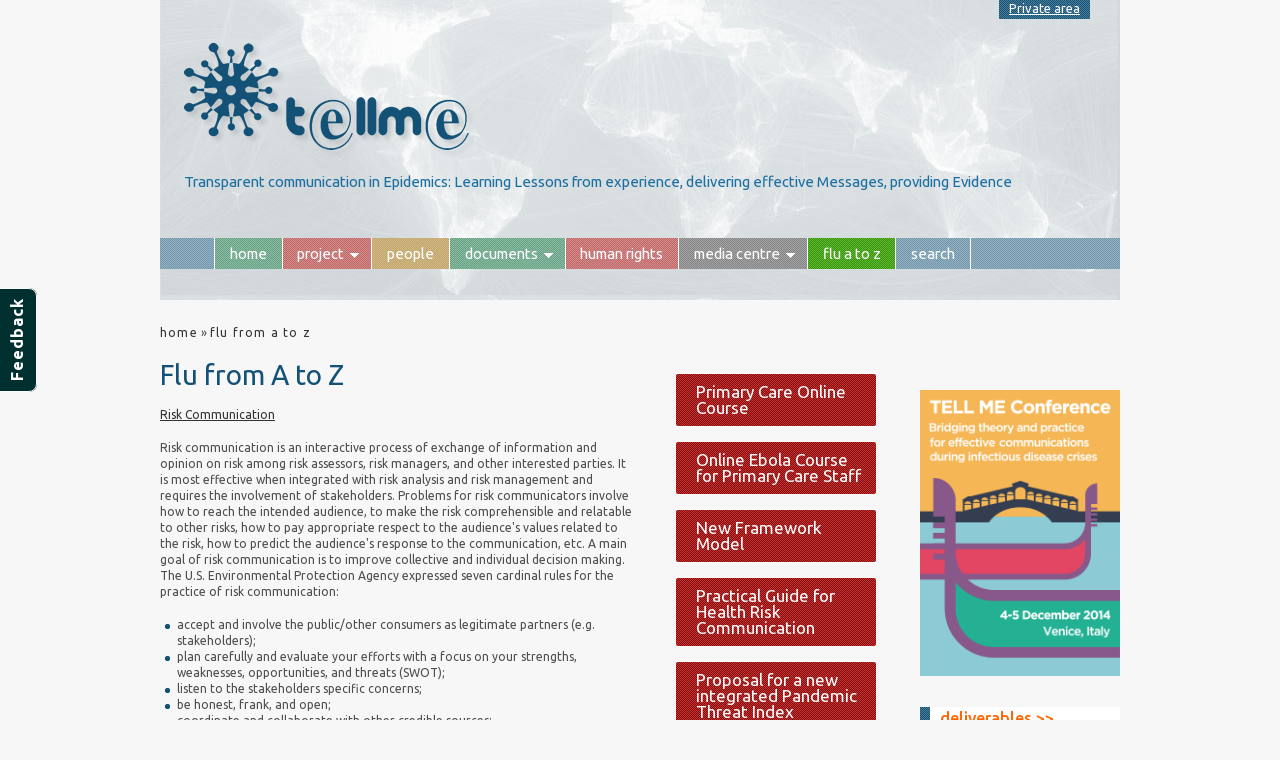

--- FILE ---
content_type: text/html; charset=utf-8
request_url: https://www.tellmeproject.eu/taxonomy/Risk%20Communication
body_size: 12269
content:
<!DOCTYPE html PUBLIC "-//W3C//DTD XHTML+RDFa 1.0//EN"
  "http://www.w3.org/MarkUp/DTD/xhtml-rdfa-1.dtd">
<html xmlns="http://www.w3.org/1999/xhtml" xml:lang="en" lang="en" version="XHTML+RDFa 1.0" dir="ltr"
  xmlns:fb="http://www.facebook.com/2008/fbml"
  xmlns:content="http://purl.org/rss/1.0/modules/content/"
  xmlns:dc="http://purl.org/dc/terms/"
  xmlns:foaf="http://xmlns.com/foaf/0.1/"
  xmlns:og="http://ogp.me/ns#"
  xmlns:rdfs="http://www.w3.org/2000/01/rdf-schema#"
  xmlns:sioc="http://rdfs.org/sioc/ns#"
  xmlns:sioct="http://rdfs.org/sioc/types#"
  xmlns:skos="http://www.w3.org/2004/02/skos/core#"
  xmlns:xsd="http://www.w3.org/2001/XMLSchema#">

<head profile="http://www.w3.org/1999/xhtml/vocab">
  <meta http-equiv="Content-Type" content="text/html; charset=utf-8" />
<meta name="Generator" content="Drupal 7 (http://drupal.org)" />
<link rel="shortcut icon" href="https://www.tellmeproject.eu/favicon.ico" type="image/vnd.microsoft.icon" />
  <title>Flu from A to Z | TELL ME</title>
  <link type="text/css" rel="stylesheet" href="https://www.tellmeproject.eu/sites/default/files/css/css_xE-rWrJf-fncB6ztZfd2huxqgxu4WO-qwma6Xer30m4.css" media="all" />
<link type="text/css" rel="stylesheet" href="https://www.tellmeproject.eu/sites/default/files/css/css_GUAS_4ZRRrlrmBG47uery8wfWMgnYIK8pxkZc4XIU6s.css" media="all" />
<link type="text/css" rel="stylesheet" href="https://www.tellmeproject.eu/sites/default/files/css/css_YDYCmunBEQxNWbBDKfVUdEHC69kxL_UcZX6nreHgNEA.css" media="all" />
<link type="text/css" rel="stylesheet" href="https://www.tellmeproject.eu/sites/default/files/css/css_08KYNxSUoA7CP0FGueeNeTBgVe3i2Dwa_BAYScFMR9w.css" media="all" />
<link type="text/css" rel="stylesheet" href="https://www.tellmeproject.eu/sites/default/files/css/css_J_2Wf4vhx2dJW3l40mseotyO4_s1ZlSVdVcsD6YRgxk.css" media="all" />

<!--[if lte IE 8]>
<link type="text/css" rel="stylesheet" href="https://www.tellmeproject.eu/sites/default/files/css/css_Xwka8_bjulzhtCRVvp9OgI3kFWwyPMtDbP41Q8pOdiY.css" media="all" />
<![endif]-->
  <script type="text/javascript" src="//code.jquery.com/jquery-2.2.4.min.js"></script>
<script type="text/javascript">
<!--//--><![CDATA[//><!--
window.jQuery || document.write("<script src='/sites/all/modules/jquery_update/replace/jquery/2.2/jquery.min.js'>\x3C/script>")
//--><!]]>
</script>
<script type="text/javascript" src="https://www.tellmeproject.eu/misc/jquery-extend-3.4.0.js?v=2.2.4"></script>
<script type="text/javascript" src="https://www.tellmeproject.eu/misc/jquery-html-prefilter-3.5.0-backport.js?v=2.2.4"></script>
<script type="text/javascript" src="https://www.tellmeproject.eu/misc/jquery.once.js?v=1.2"></script>
<script type="text/javascript" src="https://www.tellmeproject.eu/misc/drupal.js?t86vm9"></script>
<script type="text/javascript" src="https://www.tellmeproject.eu/sites/all/modules/jquery_update/js/jquery_browser.js?v=0.0.1"></script>
<script type="text/javascript" src="https://www.tellmeproject.eu/sites/all/modules/eu_cookie_compliance/js/jquery.cookie-1.4.1.min.js?v=1.4.1"></script>
<script type="text/javascript" src="https://www.tellmeproject.eu/sites/all/modules/dialog/misc/ajax.js?v=7.80"></script>
<script type="text/javascript" src="https://www.tellmeproject.eu/sites/all/modules/jquery_update/js/jquery_update.js?v=0.0.1"></script>
<script type="text/javascript" src="https://www.tellmeproject.eu/sites/all/modules/comment_notify/comment_notify.js?t86vm9"></script>
<script type="text/javascript" src="https://www.tellmeproject.eu/sites/all/modules/admin_menu/admin_devel/admin_devel.js?t86vm9"></script>
<script type="text/javascript" src="https://www.tellmeproject.eu/sites/all/modules/gardens_features/js/gardens_features.ui-dialog.js?t86vm9"></script>
<script type="text/javascript" src="https://www.tellmeproject.eu/sites/all/modules/google_analytics/googleanalytics.js?t86vm9"></script>
<script type="text/javascript" src="https://www.googletagmanager.com/gtag/js?id=UA-994473-13"></script>
<script type="text/javascript">
<!--//--><![CDATA[//><!--
window.dataLayer = window.dataLayer || [];function gtag(){dataLayer.push(arguments)};gtag("js", new Date());gtag("set", "developer_id.dMDhkMT", true);gtag("config", "UA-994473-13", {"groups":"default"});
//--><!]]>
</script>
<script type="text/javascript" src="https://www.tellmeproject.eu/sites/all/modules/gardens_features/js/superfish.js?t86vm9"></script>
<script type="text/javascript" src="https://www.tellmeproject.eu/sites/all/modules/gardens_features/js/hoverIntent.js?t86vm9"></script>
<script type="text/javascript" src="https://www.tellmeproject.eu/misc/progress.js?v=7.80"></script>
<script type="text/javascript" src="https://www.tellmeproject.eu/sites/all/modules/extlink/js/extlink.js?t86vm9"></script>
<script type="text/javascript" src="https://www.tellmeproject.eu/sites/all/modules/gardens_features/gardens_features.js?t86vm9"></script>
<script type="text/javascript" src="https://www.tellmeproject.eu/sites/default/themes/mythemes/acq_tellme/local.js?t86vm9"></script>
<script type="text/javascript">
<!--//--><![CDATA[//><!--
jQuery.extend(Drupal.settings, {"basePath":"\/","pathPrefix":"","ajaxPageState":{"theme":"acq_tellme","theme_token":"rgCY2edl8eDdIuFdt4eJXZJFSektV7K8MIbzBby0nYE","jquery_version":"2.2","jquery_version_token":"J80qbRGJ7ktVZfcNa-XABVlia7w8nKCvko6RPG6-0S0","js":{"0":1,"sites\/all\/modules\/eu_cookie_compliance\/js\/eu_cookie_compliance.min.js":1,"sites\/all\/modules\/addthis\/addthis.js":1,"\/\/code.jquery.com\/jquery-2.2.4.min.js":1,"1":1,"misc\/jquery-extend-3.4.0.js":1,"misc\/jquery-html-prefilter-3.5.0-backport.js":1,"misc\/jquery.once.js":1,"misc\/drupal.js":1,"sites\/all\/modules\/jquery_update\/js\/jquery_browser.js":1,"sites\/all\/modules\/eu_cookie_compliance\/js\/jquery.cookie-1.4.1.min.js":1,"sites\/all\/modules\/dialog\/misc\/ajax.js":1,"sites\/all\/modules\/jquery_update\/js\/jquery_update.js":1,"sites\/all\/modules\/comment_notify\/comment_notify.js":1,"sites\/all\/modules\/admin_menu\/admin_devel\/admin_devel.js":1,"sites\/all\/modules\/gardens_features\/js\/gardens_features.ui-dialog.js":1,"sites\/all\/modules\/google_analytics\/googleanalytics.js":1,"https:\/\/www.googletagmanager.com\/gtag\/js?id=UA-994473-13":1,"2":1,"sites\/all\/modules\/gardens_features\/js\/superfish.js":1,"sites\/all\/modules\/gardens_features\/js\/hoverIntent.js":1,"misc\/progress.js":1,"sites\/all\/modules\/extlink\/js\/extlink.js":1,"sites\/all\/modules\/gardens_features\/gardens_features.js":1,"sites\/default\/themes\/mythemes\/acq_tellme\/local.js":1},"css":{"modules\/system\/system.base.css":1,"modules\/system\/system.menus.css":1,"modules\/system\/system.messages.css":1,"modules\/system\/system.theme.css":1,"sites\/all\/modules\/gardens_features\/css\/gardens_features.jquery.ui.dialog.css":1,"sites\/all\/modules\/comment_notify\/comment_notify.css":1,"modules\/aggregator\/aggregator.css":1,"modules\/book\/book.css":1,"sites\/all\/modules\/calendar\/css\/calendar_multiday.css":1,"modules\/comment\/comment.css":1,"sites\/all\/modules\/date\/date_repeat_field\/date_repeat_field.css":1,"modules\/field\/theme\/field.css":1,"modules\/node\/node.css":1,"modules\/search\/search.css":1,"modules\/user\/user.css":1,"sites\/all\/modules\/extlink\/css\/extlink.css":1,"modules\/forum\/forum.css":1,"sites\/all\/modules\/views\/css\/views.css":1,"sites\/all\/modules\/ctools\/css\/ctools.css":1,"sites\/all\/modules\/gardens_features\/gardens_features.css":1,"sites\/all\/modules\/gardens_features\/gardens_features.jquery.ui.theme.css":1,"sites\/all\/modules\/eu_cookie_compliance\/css\/eu_cookie_compliance.css":1,"sites\/all\/modules\/block_everything\/block_everything.css":1,"sites\/all\/modules\/gardens_features\/css\/dropdown.css":1,"sites\/default\/files\/css\/follow.css":1,"sites\/all\/modules\/feedback\/feedback.css":1,"public:\/\/ctools\/css\/1047b53643519f84cb23d4e7837388d4.css":1,"sites\/default\/themes\/mythemes\/acq_tellme\/defaults.css":1,"sites\/default\/themes\/mythemes\/acq_tellme\/style.css":1,"sites\/default\/themes\/mythemes\/acq_tellme\/palette.css":1,"sites\/default\/themes\/mythemes\/acq_tellme\/custom.css":1,"sites\/default\/themes\/mythemes\/acq_tellme\/advanced.css":1,"sites\/default\/themes\/mythemes\/acq_tellme\/font-families.css":1,"sites\/all\/modules\/gardens_features\/css\/ie\/gardens_features.lte-ie-8.css":1}},"gardensFeatures":{"userIsAnonymous":true,"dialogUserEnabled":true},"eu_cookie_compliance":{"cookie_policy_version":"1.0.0","popup_enabled":1,"popup_agreed_enabled":1,"popup_hide_agreed":0,"popup_clicking_confirmation":false,"popup_scrolling_confirmation":false,"popup_html_info":"\u003Cdiv class=\u0022eu-cookie-compliance-banner eu-cookie-compliance-banner-info eu-cookie-compliance-banner--opt-in\u0022\u003E\n  \u003Cdiv class=\u0022popup-content info\u0022\u003E\n        \u003Cdiv id=\u0022popup-text\u0022\u003E\n      \u003Cp\u003EWe use cookies on this site to enhance your user experienceBy clicking any link on this page you are giving your consent for us to set cookies.\u003C\/p\u003E\n              \u003Cbutton type=\u0022button\u0022 class=\u0022find-more-button eu-cookie-compliance-more-button\u0022\u003EMore info\u003C\/button\u003E\n          \u003C\/div\u003E\n    \n    \u003Cdiv id=\u0022popup-buttons\u0022 class=\u0022\u0022\u003E\n            \u003Cbutton type=\u0022button\u0022 class=\u0022agree-button eu-cookie-compliance-secondary-button\u0022\u003EAccept\u003C\/button\u003E\n              \u003Cbutton type=\u0022button\u0022 class=\u0022decline-button eu-cookie-compliance-default-button\u0022 \u003EDecline\u003C\/button\u003E\n          \u003C\/div\u003E\n  \u003C\/div\u003E\n\u003C\/div\u003E","use_mobile_message":false,"mobile_popup_html_info":"\u003Cdiv class=\u0022eu-cookie-compliance-banner eu-cookie-compliance-banner-info eu-cookie-compliance-banner--opt-in\u0022\u003E\n  \u003Cdiv class=\u0022popup-content info\u0022\u003E\n        \u003Cdiv id=\u0022popup-text\u0022\u003E\n                    \u003Cbutton type=\u0022button\u0022 class=\u0022find-more-button eu-cookie-compliance-more-button\u0022\u003EMore info\u003C\/button\u003E\n          \u003C\/div\u003E\n    \n    \u003Cdiv id=\u0022popup-buttons\u0022 class=\u0022\u0022\u003E\n            \u003Cbutton type=\u0022button\u0022 class=\u0022agree-button eu-cookie-compliance-secondary-button\u0022\u003EAccept\u003C\/button\u003E\n              \u003Cbutton type=\u0022button\u0022 class=\u0022decline-button eu-cookie-compliance-default-button\u0022 \u003EDecline\u003C\/button\u003E\n          \u003C\/div\u003E\n  \u003C\/div\u003E\n\u003C\/div\u003E\n","mobile_breakpoint":"768","popup_html_agreed":"\u003Cdiv\u003E\n  \u003Cdiv class=\u0022popup-content agreed\u0022\u003E\n    \u003Cdiv id=\u0022popup-text\u0022\u003E\n      \u003Cp\u003EThank you\u003C\/p\u003E\n    \u003C\/div\u003E\n    \u003Cdiv id=\u0022popup-buttons\u0022\u003E\n      \u003Cbutton type=\u0022button\u0022 class=\u0022hide-popup-button eu-cookie-compliance-hide-button\u0022\u003EHide\u003C\/button\u003E\n              \u003Cbutton type=\u0022button\u0022 class=\u0022find-more-button eu-cookie-compliance-more-button-thank-you\u0022 \u003EMore info\u003C\/button\u003E\n          \u003C\/div\u003E\n  \u003C\/div\u003E\n\u003C\/div\u003E","popup_use_bare_css":false,"popup_height":"auto","popup_width":"100%","popup_delay":1000,"popup_link":"https:\/\/www.zadig.it\/privacy-policy\/","popup_link_new_window":1,"popup_position":null,"fixed_top_position":false,"popup_language":"en","store_consent":false,"better_support_for_screen_readers":0,"reload_page":0,"domain":"","domain_all_sites":0,"popup_eu_only_js":0,"cookie_lifetime":"100","cookie_session":false,"disagree_do_not_show_popup":0,"method":"opt_in","allowed_cookies":"","withdraw_markup":"\u003Cbutton type=\u0022button\u0022 class=\u0022eu-cookie-withdraw-tab\u0022\u003E\u003C\/button\u003E\n\u003Cdiv class=\u0022eu-cookie-withdraw-banner\u0022\u003E\n  \u003Cdiv class=\u0022popup-content info\u0022\u003E\n    \u003Cdiv id=\u0022popup-text\u0022\u003E\n          \u003C\/div\u003E\n    \u003Cdiv id=\u0022popup-buttons\u0022\u003E\n      \u003Cbutton type=\u0022button\u0022 class=\u0022eu-cookie-withdraw-button\u0022\u003E\u003C\/button\u003E\n    \u003C\/div\u003E\n  \u003C\/div\u003E\n\u003C\/div\u003E\n","withdraw_enabled":false,"withdraw_button_on_info_popup":0,"cookie_categories":[],"cookie_categories_details":[],"enable_save_preferences_button":1,"cookie_name":"","cookie_value_disagreed":"0","cookie_value_agreed_show_thank_you":"1","cookie_value_agreed":"2","containing_element":"body","automatic_cookies_removal":1,"close_button_action":"close_banner"},"googleanalytics":{"account":["UA-994473-13"],"trackOutbound":1,"trackMailto":1,"trackDownload":1,"trackDownloadExtensions":"7z|aac|arc|arj|asf|asx|avi|bin|csv|doc(x|m)?|dot(x|m)?|exe|flv|gif|gz|gzip|hqx|jar|jpe?g|js|mp(2|3|4|e?g)|mov(ie)?|msi|msp|pdf|phps|png|ppt(x|m)?|pot(x|m)?|pps(x|m)?|ppam|sld(x|m)?|thmx|qtm?|ra(m|r)?|sea|sit|tar|tgz|torrent|txt|wav|wma|wmv|wpd|xls(x|m|b)?|xlt(x|m)|xlam|xml|z|zip"},"extlink":{"extTarget":"_blank","extClass":"ext","extLabel":"(link is external)","extImgClass":0,"extIconPlacement":"append","extSubdomains":1,"extExclude":"(acquia-sites.com|drupalgardens.com|rpxnow.com)","extInclude":"","extCssExclude":"","extCssExplicit":"","extAlert":0,"extAlertText":"This link will take you to an external web site. We are not responsible for their content.","mailtoClass":"mailto","mailtoLabel":"(link sends e-mail)","extUseFontAwesome":false},"urlIsAjaxTrusted":{"\/aggregator\/categories\/2?page=10478":true}});
//--><!]]>
</script>
</head>
<body class="html not-front not-logged-in no-sidebars page-taxonomy page-taxonomy-risk-communication theme-markup-2 body-layout-fixed-cab" >
  <div id="skip-to-content">
    <a href="#skip-to-content-target">Skip directly to content</a>
  </div>

  <!--[if IE ]>
  <div id="gardens_ie">
  <![endif]-->
  
  <!--[if IE 8]>
  <div id="gardens_ie8">
  <![endif]-->
  
  <!--[if IE 7]>
  <div id="gardens_ie7">
  <![endif]-->
  
  <!--[if lt IE 7]>
  <div id="gardens_ie-deprecated">
  <![endif]-->

    
<div id="page" class="page clearfix tb-terminal">

  <div id="page-deco-top" class="deco-page-top deco-page deco-top deco tb-scope tb-scope-prefer">
    <div class="width deco-width inner tb-terminal">
      <div class="layer-a layer"></div>
      <div class="layer-b layer"></div>
      <div class="layer-c layer"></div>
      <div class="layer-d layer"></div>
    </div>
  </div>
  
  <div id="page-deco-bottom" class="deco-page-bottom deco-page deco-bottom deco tb-scope tb-scope-prefer">
    <div class="width deco-width inner tb-terminal">
      <div class="layer-a layer"></div>
      <div class="layer-b layer"></div>
      <div class="layer-c layer"></div>
      <div class="layer-d layer"></div>
    </div>
  </div>
    
  <div class="page-width tb-scope">
    <div class="lining tb-terminal"> <!-- Broken out of .page-width to avoid update issues with margin: 0 auto being undone -->
    
      <div id="header" class="wrapper-header wrapper clearfix tb-scope">
      
        <div id="header-deco-top" class="deco-header-top deco-header deco-top deco tb-scope tb-scope-prefer">
          <div class="width deco-width inner tb-terminal">
            <div class="layer-a layer"></div>
            <div class="layer-b layer"></div>
            <div class="layer-c layer"></div>
            <div class="layer-d layer"></div>
          </div>
        </div>
        
        <div id="header-deco-bottom" class="deco-header-bottom deco-header deco-bottom deco tb-scope tb-scope-prefer">
          <div class="width deco-width inner tb-terminal">
            <div class="layer-a layer"></div>
            <div class="layer-b layer"></div>
            <div class="layer-c layer"></div>
            <div class="layer-d layer"></div>
          </div>
        </div>
      
                  <div id="preheader" class="stack-preheader stack-pre stack col-align-last-right horizontal clearfix tb-scope">
            <div class="stack-width inset-1 inset tb-terminal">
              <div class="inset-2 inset tb-terminal">
                <div class="inset-3 inset tb-terminal">
                  <div class="inset-4 inset tb-terminal">
    
                                              
                      <div class="box col-1 clearfix tb-terminal">
                    
                                                  
                                                  <div class="col-second col only last tb-height-balance tb-terminal">
                            <div id="preheader-second-region" class="tb-region tb-scope">
                                <div class="region region-preheader-second">
    
<div id="block-system-user-menu" class="block block-system block-menu clearfix">
  <div class="inner tb-terminal">
    <div class="top"><div class="top-inset-1 tb-terminal"><div class="top-inset-2 tb-terminal"></div></div></div>
  
    <div class="middle tb-terminal">
        
            
            
              
      <div class="content">
        <ul class="menu"><li class="first last leaf level-1 menu-link-3198"><a href="http://www.tellmeproject.eu/labor/projects/wp7?jump=welcome" title="">Private area</a></li>
</ul>      </div>
      
    </div>
    
    <div class="bottom"><div class="bottom-inset-1 tb-terminal"><div class="bottom-inset-2 tb-terminal"></div></div></div>
  </div>
</div>
  </div>
                            </div>
                          </div> <!-- /#preheader-second-region -->
                                              
                                            
                    </div>
                  </div>
                </div>
              </div>
            </div>
          </div>
                
                  <div id="header-inner" class="stack-header-inner stack clearfix tb-scope">
            <div class="stack-width inset-1 inset tb-terminal tb-header-inner-1">
              <div class="inset-2 inset tb-terminal tb-header-inner-2">
                <div class="inset-3 inset tb-terminal">
                  <div class="inset-4 inset tb-terminal">
                    <div class="box col-4 clearfix tb-terminal">
       
                                              <div class=" col-c tb-primary tb-height-balance tb-terminal">
                          <div id="header-region" class="tb-region tb-scope">
                              <div class="region region-header">
    <div class="page-element logo-wrapper"><a href="/" rel="home" id="logo" class="logo"><img typeof="foaf:Image" src="https://www.tellmeproject.eu/sites/default/themes/mythemes/acq_tellme/images/tellme-web-logo-285.png" alt="Home" title="Home" /></a></div><div class="page-element site-slogan-wrapper"><p id="site-slogan" class="site-slogan">Transparent communication in Epidemics: Learning Lessons from experience, delivering effective Messages, providing Evidence</p></div>  </div>
                          </div>
                        </div>
                      
                                          </div>
                  </div>
                </div>
              </div>
            </div>
          </div>
                
        <!-- Navigation --> 
         
          <div id="navigation" class="stack-navigation stack horizontal pulldown clearfix tb-scope">
            <div class="stack-width inset-1 inset tb-terminal">
              <div class="inset-2 inset tb-terminal">
                <div class="inset-3 inset tb-terminal">
                  <div class="inset-4 inset tb-terminal">
                    <div class="box col-1 clearfix tb-terminal">
                      <div id="navigation-region" class="col tb-region tb-scope tb-height-balance">
                          <div class="region region-navigation">
    
<div id="block-system-main-menu" class="block block-system block-menu menu-dropdown clearfix">
  <div class="inner tb-terminal">
    <div class="top"><div class="top-inset-1 tb-terminal"><div class="top-inset-2 tb-terminal"></div></div></div>
  
    <div class="middle tb-terminal">
        
            
            
              
      <div class="content">
        <ul class="menu"><li class="first leaf level-1 menu-link-2166"><a href="/">Home</a></li>
<li class="expanded level-1 menu-link-3351"><a href="/content/project">Project</a><ul class="menu"><li class="first collapsed level-2 menu-link-3197"><a href="/content/project-summary">Project summary</a></li>
<li class="leaf level-2 menu-link-3210"><a href="/content/tell-me-vision-statement">Our Vision</a></li>
<li class="leaf level-2 menu-link-3211"><a href="/content/tell-me-mission-statement">Our Mission</a></li>
<li class="leaf level-2 menu-link-3111"><a href="/content/partners_0">Partners</a></li>
<li class="leaf level-2 menu-link-3417"><a href="http://www.tellmeproject.eu/content/external-advisory-board" title="External Advisory Board">External Advisory Board</a></li>
<li class="last leaf level-2 menu-link-3415"><a href="http://www.tellmeproject.eu/content/tellme-brochure" title="TELL ME Brochure">TELL ME Brochure</a></li>
</ul></li>
<li class="leaf level-1 menu-link-3196"><a href="/people-gallery" title="">People</a></li>
<li class="expanded level-1 menu-link-3757"><a href="/content/documents">Documents</a><ul class="menu"><li class="first leaf level-2 menu-link-3759"><a href="/documents/deliverable" title="">Deliverables</a></li>
<li class="leaf level-2 menu-link-3758"><a href="/documents/publication" title="">Publications</a></li>
<li class="leaf level-2 menu-link-3761"><a href="/documents/presentation" title="">Presentations</a></li>
<li class="last leaf level-2 menu-link-4393"><a href="/documents/otheroutputs" title="">Other outputs</a></li>
</ul></li>
<li class="leaf level-1 menu-link-3495"><a href="/humanrights" title="">Human Rights</a></li>
<li class="expanded level-1 menu-link-3205"><a href="/content/media-centre">Media centre</a><ul class="menu"><li class="first leaf level-2 menu-link-3592"><a href="/tellme-viewpoint" title="">Viewpoint</a></li>
<li class="leaf level-2 menu-link-2411"><a href="/news" title="">News from the world</a></li>
<li class="leaf level-2 menu-link-3418"><a href="/tellmenews" title="">News from TELL ME</a></li>
<li class="leaf level-2 menu-link-3327"><a href="/media-gallery" title="">Videos</a></li>
<li class="leaf level-2 menu-link-3421"><a href="/pressreview" title="Press Review">Press Review</a></li>
<li class="last leaf level-2 menu-link-3514"><a href="http://www.tellmeproject.eu/newsletterandpressrelease" title="">Newsletter and press release</a></li>
</ul></li>
<li class="leaf active-trail level-1 menu-link-3414"><a href="/taxonomy" title="" class="active-trail active">Flu A to Z</a></li>
<li class="last leaf level-1 menu-link-3760"><a href="/search" title="">Search</a></li>
</ul>      </div>
      
    </div>
    
    <div class="bottom"><div class="bottom-inset-1 tb-terminal"><div class="bottom-inset-2 tb-terminal"></div></div></div>
  </div>
</div>
  </div>
                      </div>
                    </div>
                  </div>
                </div>
              </div>
            </div>
          </div>
                
      </div> <!-- /#header -->
      
      <div id="content" class="wrapper-content wrapper clearfix tb-scope">
        <div class="wrapper-1 tb-terminal tb-content-wrapper-1">
      
          <div id="content-deco-top" class="deco-content-top deco-content deco-top deco tb-scope tb-scope-prefer">
            <div class="width deco-width inner tb-terminal">
              <div class="layer-a layer"></div>
              <div class="layer-b layer"></div>
              <div class="layer-c layer"></div>
              <div class="layer-d layer"></div>
            </div>
          </div>
          
          <div id="content-deco-bottom" class="deco-content-bottom deco-content deco-bottom deco tb-scope tb-scope-prefer">
            <div class="width deco-width inner tb-terminal">
              <div class="layer-a layer"></div>
              <div class="layer-b layer"></div>
              <div class="layer-c layer"></div>
              <div class="layer-d layer"></div>
            </div>
          </div>
        
                    
                      <div id="breadcrumb" class="stack-breadcrumb stack clearfix tb-scope">
              <div class="stack-width inset-1 inset tb-terminal">
                <div class="inset-2 inset tb-terminal">
                  <div class="inset-3 inset tb-terminal">
                    <div class="inset-4 inset tb-terminal">
                      <div class="box col-1 clearfix tb-terminal">
                        <div id="breadcrumb-region" class="col tb-region tb-scope tb-height-balance">
                          <h2 class="element-invisible">You are here</h2><div class="breadcrumb"><a href="/">Home</a> » <a href="/taxonomy">Flu from A to Z</a></div>                        </div>
                      </div>
                    </div>
                  </div>
                </div>
              </div>
            </div>
                        
                  
          
             
          <div id="content-inner" class="stack-content-inner stack clearfix tb-scope">
            <div class="stack-width inset-1 inset tb-terminal">
              <div class="inset-2 inset tb-terminal">
                <div class="inset-3 inset tb-terminal">
                  <div class="inset-4 inset tb-terminal">
                    <div class="box clearfix tb-terminal tb-preview-shuffle-regions">
                      
                                            
                                                      <div id="sidebar-b" class="col-b sidebar right tb-height-balance tb-region tb-scope tb-sidebar tb-right">
                                  <div class="region region-sidebar-b">
    
<div id="block-block-21" class="block block-block clearfix">
  <div class="inner tb-terminal">
    <div class="top"><div class="top-inset-1 tb-terminal"><div class="top-inset-2 tb-terminal"></div></div></div>
  
    <div class="middle tb-terminal">
        
            
            
              
      <div class="content">
        <p><a href="/node/338"><img src="/sites/default/files/TELLMEBanner2.png"></a></p>      </div>
      
    </div>
    
    <div class="bottom"><div class="bottom-inset-1 tb-terminal"><div class="bottom-inset-2 tb-terminal"></div></div></div>
  </div>
</div>

<div id="block-block-17" class="block block-block clearfix">
  <div class="inner tb-terminal">
    <div class="top"><div class="top-inset-1 tb-terminal"><div class="top-inset-2 tb-terminal"></div></div></div>
  
    <div class="middle tb-terminal">
        
            
            
              
      <div class="content">
        <div class="middle tb-terminal">
<h2><span><a href="/documents/deliverable">Deliverables &gt;&gt;</a></span></h2>
</div>
<p><strong><a href="/content/d17-population-behaviour-epidemics-summary-report">D1.7 Population behaviour in epidemics summary report</a></strong></p>
<ul><li><a href="http://www.tellmeproject.eu/content/d11">D1.1 Behaviour in epidemics / Communication in A (H1N1) crisis </a></li>
<li><a href="/content/d12-review-components-outbreak-communication">D1.2 Components of outbreak communication</a></li>
<li><a href="http://www.tellmeproject.eu/content/d13-segmentation-communication-needs-target-groups">D1.3 Segmentation &amp; communication needs of target groups</a></li>
<li><a href="http://www.tellmeproject.eu/content/d14-report-vaccine-acceptancerefusal-vaccination">D1.4 Vaccine acceptance/refusal</a></li>
<li><a href="http://www.tellmeproject.eu/content/d15-report-narratives-and-urban-myths">D1.5 Narratives and urban myths</a></li>
<li><a href="http://www.tellmeproject.eu/content/d16-human-rights-stigmatisation-and-risk-discrimination">D1.6 Human Rights, stigmatisation and risk of discrimination</a></li>
</ul><p><strong><a href="http://www.tellmeproject.eu/content/d28-￼￼￼￼￼￼new-challenges-and-new-methods-outbreak-communication-￼￼￼￼￼￼summary-report">D2.8 New challenges and new methods for outbreak communication summary report</a></strong></p>
<ul><li><a href="http://www.tellmeproject.eu/content/d21-stakeholder-directory-and-map">D2.1 Stakeholder directory and map</a></li>
<li><a href="http://www.tellmeproject.eu/content/d22-report-stakeholder-communication-requirements">D2.2 Stakeholder communication requirements</a></li>
<li><a href="http://www.tellmeproject.eu/content/d23-report-health-care-professional-communication-requirements">D2.3 Health care professional communication requirements</a></li>
<li><a href="http://www.tellmeproject.eu/content/d24-technical-legal-and-scientific-feasibility-online-course-primary-care-staff">D2.4 Feasibility of an online course for primary care staff</a></li>
<li><a href="http://www.tellmeproject.eu/content/d25-new-social-media">D2.5 New social media</a></li>
<li><a href="http://www.tellmeproject.eu/content/d26-digital-resources-disease-detection">D2.6 Digital resources for disease detection</a></li>
<li><a href="http://www.tellmeproject.eu/content/d27-new-global-health-security-regime">D2.7 The new global health security regime</a></li>
</ul><p><strong><a href="http://www.tellmeproject.eu/content/d31-new-framework-model-outbreak-communication">D3.1 New framework model for outbreak communication</a></strong></p>
<ul><li><strong><strong><a href="http://www.tellmeproject.eu/content/d34-legal-ethical-political-implications">D3.4 Legal Ethical Political Implications</a></strong></strong></li>
</ul><p><a href="http://www.tellmeproject.eu/content/d32-tell-me-communication-kit"><strong>D3.2 TELL ME Communication Kit</strong></a><strong><a href="http://www.tellmeproject.eu/content/d33-prototype-online-course-primary-care-staff"><br />D3.3 Prototype online course for primary care staff</a></strong><br /><strong><a href="http://www.tellmeproject.eu/content/d35-guidance-using-who-threat-index">D3.5 Guidance for Using WHO Threat Index</a></strong></p>
<p><a href="http://www.tellmeproject.eu/content/d43-prototype-software-documentation"><strong>D4.3 Prototype of agent based social simulation software</strong></a></p>
<ul><li><a href="http://www.tellmeproject.eu/content/d41-architecture-technical-specifications-and-validation-criteria">D4.1 Architecture, technical specifications and validation criteria</a></li>
<li><a href="http://www.tellmeproject.eu/content/d42-software-design">D4.2 Software design</a></li>
<li><a href="http://www.tellmeproject.eu/content/d44-testing-health-professional-panels-eu">D4.4 Testing: health professional panels in the EU</a></li>
<li><a href="http://www.tellmeproject.eu/content/d45-testing-health-professional-panels-us">D4.5 Testing Health Professional Panels US</a></li>
</ul><p><strong><a href="http://www.tellmeproject.eu/content/d51-dissemination-report">D5.1 Dissemination Report</a><br /><a href="http://www.tellmeproject.eu/content/d52-networking-report">D5.2 Networking Report</a><br /><a href="http://www.tellmeproject.eu/content/d53-updated-plan-use-and-dissemination-foreground">D5.3 Updated plan for use and dissemination of foreground</a></strong></p>
      </div>
      
    </div>
    
    <div class="bottom"><div class="bottom-inset-1 tb-terminal"><div class="bottom-inset-2 tb-terminal"></div></div></div>
  </div>
</div>
  </div>
                              </div>
                              
                                                        <div id="sidebar-a" class="col-a sidebar right tb-height-balance tb-region tb-scope tb-sidebar tb-right">
                                  <div class="region region-sidebar-a">
    
<div id="block-block-19" class="block block-block clearfix">
  <div class="inner tb-terminal">
    <div class="top"><div class="top-inset-1 tb-terminal"><div class="top-inset-2 tb-terminal"></div></div></div>
  
    <div class="middle tb-terminal">
        
            
            
              
      <div class="content">
        <p>
<style type="text/css">
.btn {
  -webkit-border-radius: 2;
  -moz-border-radius: 2;
  border-radius: 2px;
  font-family: Ubuntu;
  font-size: 17px;
  color: #ffffff;
  background: transparent url(/sites/default/themes/mythemes/acq_tellme/images/bg-red-solid.png);
  padding: 10px 10px 10px 20px;
  text-decoration: none;
}

.btn:a {
  text-decoration: none;
  color: #ffffff;
}
.btn:hover {
  background: transparent url(/sites/default/themes/mythemes/acq_tellme/images/bg-red.png);
  text-decoration: none;
 color: #ffffff;
}</style>
<div class="btn">
 <a href="/node/300"  style="text-decoration:none;">
  <span  style="color:#ffffff">Primary Care Online Course</span>
 </a>
</div>

<br>
<div class="btn">
  <a href="/node/404"   style="text-decoration:none;"> <span style="color:#ffffff">Online Ebola Course for Primary Care Staff</span>
  </a>
</div>

<br>
<div class="btn">
  <a href="/node/314"   style="text-decoration:none;"> <span style="color:#ffffff">New Framework Model</span>
  </a>
</div>
<br>
<div class="btn">
  <a href="/node/390"   style="text-decoration:none;"> <span style="color:#ffffff">Practical Guide for Health Risk Communication</span>
  </a>
</div>
<br>
<div class="btn">
  <a href="/node/426"   style="text-decoration:none;"> <span style="color:#ffffff">Proposal for a new integrated Pandemic Threat Index</span>
  </a>
</div>
<br>
<div class="btn">
  <a href="/node/392"   style="text-decoration:none;"> <span style="color:#ffffff">Social Simulation Model</span>
  </a>
</div>
</p>      </div>
      
    </div>
    
    <div class="bottom"><div class="bottom-inset-1 tb-terminal"><div class="bottom-inset-2 tb-terminal"></div></div></div>
  </div>
</div>

<div id="block-views-news-block" class="block block-views clearfix">
  <div class="inner tb-terminal">
    <div class="top"><div class="top-inset-1 tb-terminal"><div class="top-inset-2 tb-terminal"></div></div></div>
  
    <div class="middle tb-terminal">
        
            
            
              
      <div class="content">
        <div class="view view-news view-id-news view-display-id-block view-dom-id-9a5348abd38710e3ada02aaf1846ff59">
            <div class="view-header">
      <div class="middle tb-terminal">
        
            
              <h2><span><a href="/tellmenews">News >></a></span></h2>
            
      </div>    </div>
  
  
  
      <div class="view-content">
        <div class="views-row views-row-1 views-row-odd views-row-first">
      
  <div class="views-field views-field-title">        <span class="field-content"><a href="/content/europe-recognizes-tell-me-project%E2%80%99s-role-ebola-research">Europe recognizes TELL ME project’s role in Ebola research</a></span>  </div>  
  <div class="views-field views-field-created">    <span class="views-label views-label-created">Submitted on</span>    <span class="field-content">Tue, 04/21/2015</span>  </div>  </div>
  <div class="views-row views-row-2 views-row-even">
      
  <div class="views-field views-field-title">        <span class="field-content"><a href="/content/ebola-online-course-ready">The Ebola online course is ready</a></span>  </div>  
  <div class="views-field views-field-created">    <span class="views-label views-label-created">Submitted on</span>    <span class="field-content">Fri, 02/06/2015</span>  </div>  </div>
  <div class="views-row views-row-3 views-row-odd">
      
  <div class="views-field views-field-title">        <span class="field-content"><a href="/content/tellme-passes-torch">TELLME passes on the torch</a></span>  </div>  
  <div class="views-field views-field-created">    <span class="views-label views-label-created">Submitted on</span>    <span class="field-content">Fri, 01/30/2015</span>  </div>  </div>
  <div class="views-row views-row-4 views-row-even">
      
  <div class="views-field views-field-title">        <span class="field-content"><a href="/content/tell-me-experts-imed-conference">TELL ME experts at the IMED conference</a></span>  </div>  
  <div class="views-field views-field-created">    <span class="views-label views-label-created">Submitted on</span>    <span class="field-content">Wed, 10/29/2014</span>  </div>  </div>
  <div class="views-row views-row-5 views-row-odd">
      
  <div class="views-field views-field-title">        <span class="field-content"><a href="/content/british-way-fight-ebola">The British way to fight Ebola</a></span>  </div>  
  <div class="views-field views-field-created">    <span class="views-label views-label-created">Submitted on</span>    <span class="field-content">Tue, 10/14/2014</span>  </div>  </div>
  <div class="views-row views-row-6 views-row-even">
      
  <div class="views-field views-field-title">        <span class="field-content"><a href="/content/glimpse-ebola-social-media">A glimpse to Ebola on social media</a></span>  </div>  
  <div class="views-field views-field-created">    <span class="views-label views-label-created">Submitted on</span>    <span class="field-content">Sun, 10/12/2014</span>  </div>  </div>
  <div class="views-row views-row-7 views-row-odd">
      
  <div class="views-field views-field-title">        <span class="field-content"><a href="/content/great-interest-hu-paper">Great interest for HU paper</a></span>  </div>  
  <div class="views-field views-field-created">    <span class="views-label views-label-created">Submitted on</span>    <span class="field-content">Mon, 09/01/2014</span>  </div>  </div>
  <div class="views-row views-row-8 views-row-even">
      
  <div class="views-field views-field-title">        <span class="field-content"><a href="/content/merits-and-flaws-using-social-media-fight-ebola">Merits and flaws of using social media to fight Ebola</a></span>  </div>  
  <div class="views-field views-field-created">    <span class="views-label views-label-created">Submitted on</span>    <span class="field-content">Thu, 08/07/2014</span>  </div>  </div>
  <div class="views-row views-row-9 views-row-odd">
      
  <div class="views-field views-field-title">        <span class="field-content"><a href="/content/role-children-spatial-spread-2009-pandemic-influenza-us">The role of children in the spatial spread of 2009 Pandemic Influenza in the US</a></span>  </div>  
  <div class="views-field views-field-created">    <span class="views-label views-label-created">Submitted on</span>    <span class="field-content">Mon, 08/04/2014</span>  </div>  </div>
  <div class="views-row views-row-10 views-row-even">
      
  <div class="views-field views-field-title">        <span class="field-content"><a href="/content/ebola-outbreak-reached-nigeria">Ebola outbreak reached Nigeria</a></span>  </div>  
  <div class="views-field views-field-created">    <span class="views-label views-label-created">Submitted on</span>    <span class="field-content">Wed, 07/30/2014</span>  </div>  </div>
  <div class="views-row views-row-11 views-row-odd">
      
  <div class="views-field views-field-title">        <span class="field-content"><a href="/content/ambivalent-risk-perception-health-care-workers">Ambivalent risk perception in health care workers</a></span>  </div>  
  <div class="views-field views-field-created">    <span class="views-label views-label-created">Submitted on</span>    <span class="field-content">Mon, 06/30/2014</span>  </div>  </div>
  <div class="views-row views-row-12 views-row-even">
      
  <div class="views-field views-field-title">        <span class="field-content"><a href="/content/ebola-outbreak-west-africa-still-raging">The Ebola outbreak in West Africa is still raging</a></span>  </div>  
  <div class="views-field views-field-created">    <span class="views-label views-label-created">Submitted on</span>    <span class="field-content">Thu, 06/19/2014</span>  </div>  </div>
  <div class="views-row views-row-13 views-row-odd">
      
  <div class="views-field views-field-title">        <span class="field-content"><a href="/content/call-papers-new-deadline">Call for papers: new deadline</a></span>  </div>  
  <div class="views-field views-field-created">    <span class="views-label views-label-created">Submitted on</span>    <span class="field-content">Thu, 06/12/2014</span>  </div>  </div>
  <div class="views-row views-row-14 views-row-even">
      
  <div class="views-field views-field-title">        <span class="field-content"><a href="/content/tell-me-will-participate-european-risk-summit-athens">TELL ME will participate to the European Risk Summit in Athens</a></span>  </div>  
  <div class="views-field views-field-created">    <span class="views-label views-label-created">Submitted on</span>    <span class="field-content">Tue, 06/10/2014</span>  </div>  </div>
  <div class="views-row views-row-15 views-row-odd views-row-last">
      
  <div class="views-field views-field-title">        <span class="field-content"><a href="/content/tell-me-project-bmj">TELL ME project on BMJ</a></span>  </div>  
  <div class="views-field views-field-created">    <span class="views-label views-label-created">Submitted on</span>    <span class="field-content">Thu, 06/05/2014</span>  </div>  </div>
    </div>
  
  
  
  
  
  
</div>      </div>
      
    </div>
    
    <div class="bottom"><div class="bottom-inset-1 tb-terminal"><div class="bottom-inset-2 tb-terminal"></div></div></div>
  </div>
</div>

<div id="block-gardens-client-login" class="block block-gardens-client clearfix">
  <div class="inner tb-terminal">
    <div class="top"><div class="top-inset-1 tb-terminal"><div class="top-inset-2 tb-terminal"></div></div></div>
  
    <div class="middle tb-terminal">
        
            
            
              
      <div class="content">
              </div>
      
    </div>
    
    <div class="bottom"><div class="bottom-inset-1 tb-terminal"><div class="bottom-inset-2 tb-terminal"></div></div></div>
  </div>
</div>
  </div>
                              </div>
                              
                                                        
                         <!-- end sidebars -->
                      
                      <div id="main" class="col-c tb-height-balance tb-region tb-scope tb-primary">
                                                <div class="pane">
                          <a id="skip-to-content-target" class="skip-to-link" title="Target of skip-to-content link"></a>
                                                                                <h1 class="title" id="page-title">Flu from A to Z</h1>
                                                                                                          <div class="tabs"></div>
                                                                                                                                    <div id="content-area" class="content-area">  <div class="region region-content">
    
<div id="block-system-main" class="block block-system clearfix">
  <div class="inner tb-terminal">
    <div class="top"><div class="top-inset-1 tb-terminal"><div class="top-inset-2 tb-terminal"></div></div></div>
  
    <div class="middle tb-terminal">
        
            
            
              
      <div class="content">
        <div class="view view-taxonomy view-id-taxonomy view-display-id-page view-dom-id-c519723a040a5ac2114467217694096b">
        
  
  
      <div class="view-content">
        <div class="views-row views-row-1 views-row-odd views-row-first views-row-last">
      
  <div class="views-field views-field-name">        <span class="field-content"><a href="/taxonomy/Risk%20Communication" class="active">Risk Communication</a></span>  </div>  
  <div class="views-field views-field-description">        <div class="field-content"><p>Risk communication is an interactive process of exchange of information and opinion on risk among risk assessors, risk managers, and other interested parties. It is most effective when integrated with risk analysis and risk management and requires the involvement of stakeholders. Problems for risk communicators involve how to reach the intended audience, to make the risk comprehensible and relatable to other risks, how to pay appropriate respect to the audience&#39;s values related to the risk, how to predict the audience&#39;s response to the communication, etc. A main goal of risk communication is to improve collective and individual decision making.<br /> The U.S. Environmental Protection Agency expressed seven cardinal rules for the practice of risk communication:</p><ul><li>accept and involve the public/other consumers as legitimate partners (e.g. stakeholders);</li><li>plan carefully and evaluate your efforts with a focus on your strengths, weaknesses, opportunities, and threats (SWOT);</li><li>listen to the stakeholders specific concerns;</li><li>be honest, frank, and open;</li><li>coordinate and collaborate with other credible sources;</li><li>meet the needs of the media;</li><li>speak clearly and with compassion.</li></ul></div>  </div>  </div>
    </div>
  
  
      <div class="attachment attachment-after">
      <div class="view view-taxonomy view-id-taxonomy view-display-id-attachment_1">
            <div class="view-header">
      Related content    </div>
  
  
  
      <div class="view-content">
      <div class="item-list">    <ul>          <li class="views-row views-row-1 views-row-odd views-row-first">  
  <div class="views-field views-field-title">        <span class="field-content"><a href="/content/risk-communication-and-social-media-two-sides-same-coin">Risk communication and social media: two sides of the same coin</a></span>  </div>  
  <div class="views-field views-field-body">        <span class="field-content">Everything started at the beginning of September in San Francisco, at the...</span>  </div>  
  <div class="views-field views-field-created">    <span class="views-label views-label-created">Submitted on</span>    <span class="field-content">Tue, 09/25/2012</span>  </div></li>
          <li class="views-row views-row-2 views-row-even">  
  <div class="views-field views-field-title">        <span class="field-content"><a href="/content/when-communication-fails-case-indian-dengue-outbreak">When communication fails: the case of Indian dengue outbreak</a></span>  </div>  
  <div class="views-field views-field-body">        <span class="field-content">India is facing an aggressive outbreak of dengue fever – probably the worst in...</span>  </div>  
  <div class="views-field views-field-created">    <span class="views-label views-label-created">Submitted on</span>    <span class="field-content">Wed, 10/09/2013</span>  </div></li>
          <li class="views-row views-row-3 views-row-odd">  
  <div class="views-field views-field-title">        <span class="field-content"><a href="/content/why-we-have-problem-vaccination-coverage">Why we have a problem with vaccination coverage</a></span>  </div>  
  <div class="views-field views-field-body">        <span class="field-content">With the winter at the door, influenza epidemics are a problem to deal with....</span>  </div>  
  <div class="views-field views-field-created">    <span class="views-label views-label-created">Submitted on</span>    <span class="field-content">Fri, 11/08/2013</span>  </div></li>
          <li class="views-row views-row-4 views-row-even">  
  <div class="views-field views-field-title">        <span class="field-content"><a href="/content/today-begins-final-conference-episouth-network">Today begins the final conference of the EpiSouth Network</a></span>  </div>  
  <div class="views-field views-field-body">        <span class="field-content">After seven years of activity, the EpiSouth Network&nbsp;presented the results...</span>  </div>  
  <div class="views-field views-field-created">    <span class="views-label views-label-created">Submitted on</span>    <span class="field-content">Tue, 11/19/2013</span>  </div></li>
          <li class="views-row views-row-5 views-row-odd">  
  <div class="views-field views-field-title">        <span class="field-content"><a href="/content/tell-me-experts-published-case-study-2009-h1n1-influenza-pandemic">TELL ME experts published a case study of the 2009 H1N1 influenza pandemic</a></span>  </div>  
  <div class="views-field views-field-body">        <span class="field-content">A case study of the 2009 H1N1 influenza pandemic – the so-called swine flu –...</span>  </div>  
  <div class="views-field views-field-created">    <span class="views-label views-label-created">Submitted on</span>    <span class="field-content">Fri, 04/18/2014</span>  </div></li>
          <li class="views-row views-row-6 views-row-even">  
  <div class="views-field views-field-title">        <span class="field-content"><a href="/content/tell-me-will-participate-european-risk-summit-athens">TELL ME will participate to the European Risk Summit in Athens</a></span>  </div>  
  <div class="views-field views-field-body">        <span class="field-content">One member of the TELL ME consortium – Mitali Wroczynski from the BMJ – will...</span>  </div>  
  <div class="views-field views-field-created">    <span class="views-label views-label-created">Submitted on</span>    <span class="field-content">Tue, 06/10/2014</span>  </div></li>
          <li class="views-row views-row-7 views-row-odd">  
  <div class="views-field views-field-title">        <span class="field-content"><a href="/content/ambivalent-risk-perception-health-care-workers">Ambivalent risk perception in health care workers</a></span>  </div>  
  <div class="views-field views-field-body">        <span class="field-content">When facing public health threats, health care professionals may behave and act...</span>  </div>  
  <div class="views-field views-field-created">    <span class="views-label views-label-created">Submitted on</span>    <span class="field-content">Mon, 06/30/2014</span>  </div></li>
          <li class="views-row views-row-8 views-row-even">  
  <div class="views-field views-field-title">        <span class="field-content"><a href="/content/merits-and-flaws-using-social-media-fight-ebola">Merits and flaws of using social media to fight Ebola</a></span>  </div>  
  <div class="views-field views-field-body">        <span class="field-content">Can social media be used as a way to prevent the spread of infectious diseases...</span>  </div>  
  <div class="views-field views-field-created">    <span class="views-label views-label-created">Submitted on</span>    <span class="field-content">Thu, 08/07/2014</span>  </div></li>
          <li class="views-row views-row-9 views-row-odd">  
  <div class="views-field views-field-title">        <span class="field-content"><a href="/content/british-way-fight-ebola">The British way to fight Ebola</a></span>  </div>  
  <div class="views-field views-field-body">        <span class="field-content">What has UK been doing to face the Ebola threat both within its borders and in...</span>  </div>  
  <div class="views-field views-field-created">    <span class="views-label views-label-created">Submitted on</span>    <span class="field-content">Tue, 10/14/2014</span>  </div></li>
          <li class="views-row views-row-10 views-row-even views-row-last">  
  <div class="views-field views-field-title">        <span class="field-content"><a href="/content/tell-me-experts-imed-conference">TELL ME experts at the IMED conference</a></span>  </div>  
  <div class="views-field views-field-body">        <span class="field-content">The TELL ME project will have a relevant exposure at the International Meeting...</span>  </div>  
  <div class="views-field views-field-created">    <span class="views-label views-label-created">Submitted on</span>    <span class="field-content">Wed, 10/29/2014</span>  </div></li>
      </ul></div>    </div>
  
  
  
  
  
  
</div>    </div>
  
  
  
  
</div>      </div>
      
    </div>
    
    <div class="bottom"><div class="bottom-inset-1 tb-terminal"><div class="bottom-inset-2 tb-terminal"></div></div></div>
  </div>
</div>
  </div>
</div>
                                                  </div>
                      </div>
                      
                    </div> <!-- /.box tb-terminal -->
                  </div>
                </div>
              </div>
            </div>
            
          </div> <!-- /#main -->
        
        </div>
      </div> <!-- /#content -->
        
              <div id="footer" class="wrapper-footer wrapper clearfix tb-scope">
        
          <div id="footer-deco-top" class="deco-footer-top deco-footer deco-top deco tb-scope tb-scope-prefer">
            <div class="width deco-width inner tb-terminal">
              <div class="layer-a layer"></div>
              <div class="layer-b layer"></div>
              <div class="layer-c layer"></div>
              <div class="layer-d layer"></div>
            </div>
          </div>
          
          <div id="footer-deco-bottom" class="deco-footer-bottom deco-footer deco-bottom deco tb-scope tb-scope-prefer">
            <div class="width deco-width inner tb-terminal">
              <div class="layer-a layer"></div>
              <div class="layer-b layer"></div>
              <div class="layer-c layer"></div>
              <div class="layer-d layer"></div>
            </div>
          </div>
        
                      <div id="prefooter" class="stack-prefooter stack-pre stack clearfix tb-scope">
              <div class="stack-width inset-1 inset tb-terminal tb-prefooter-1">
                <div class="inset-2 inset tb-terminal tb-prefooter-2">
                  <div class="inset-3 inset tb-terminal">
                    <div class="inset-4 inset tb-terminal">
                    
                                              
                      <div class="box col-3 clearfix tb-terminal">
                      
                                                  <div class="col-first col left tb-height-balance tb-terminal">
                            <div id="prefooter-first-region" class="tb-region tb-scope">
                                <div class="region region-prefooter-first">
    
<div id="block-block-14" class="block block-block clearfix">
  <div class="inner tb-terminal">
    <div class="top"><div class="top-inset-1 tb-terminal"><div class="top-inset-2 tb-terminal"></div></div></div>
  
    <div class="middle tb-terminal">
        
            
            
              
      <div class="content">
        <div class="middle tb-terminal"><h2><span>Related EU projects</span></h2></div><div>&nbsp;</div><h4><a href="http://www.pheme.eu" style="color:#003366" target="_blank">PHEME</a></h4><div><strong>Computing Veracity – the Fourth</strong></div><div><strong>Challenge of Big Data</strong><br>Starting date: 1 January 2014<br>Duration: 36 months</div><h4><a href="http://www.ecomeu.info" style="color:#003366" target="_blank">ECOM</a></h4><div><strong>Effective communication in outbreak management: development of an evidence-based tool for Europe</strong><br>Starting date: 1 March 2012<br>Duration:48 months</div><h4><a href="http://www.hproimmune.eu" style="color:#003366" target="_blank">HProImmune</a></h4><div><strong>Promotion of immunization for health professionals in Europe</strong><br>Starting date:1 September 2011<br>Duration: 36 months</div>      </div>
      
    </div>
    
    <div class="bottom"><div class="bottom-inset-1 tb-terminal"><div class="bottom-inset-2 tb-terminal"></div></div></div>
  </div>
</div>
  </div>
                            </div>
                          </div>
                                                
                         
                          <div class="col-second col left tb-height-balance tb-terminal">
                            <div id="prefooter-second-region" class="tb-region tb-scope">
                                <div class="region region-prefooter-second">
    
<div id="block-block-16" class="block block-block clearfix">
  <div class="inner tb-terminal">
    <div class="top"><div class="top-inset-1 tb-terminal"><div class="top-inset-2 tb-terminal"></div></div></div>
  
    <div class="middle tb-terminal">
        
            
            
              
      <div class="content">
        <div class="middle tb-terminal"><h2>&nbsp;</h2></div><div>&nbsp;</div><h4><a href="http://www.fluresp.eu" style="color: rgb(0, 51, 102);" target="_blank">FLURESP</a></h4><div><strong>Cost-effectiveness assessment of european influenza human pandemic alert and response strategies</strong><br>Starting date:1 April 2011<br>Duration:36 months</div><h4><a href="http://www.meco-project.eu" style="color:#003366" target="_blank">M-Eco</a></h4><div><strong>Medical ecosystem – personalized event-based surveillance</strong><br>Starting date: 1 January 2010<br>Duration: 30 months</div><h4><a href="http://www.epiwork.eu" style="color:#003366" target="_blank">EPIWORK</a></h4><div><strong>Developing the framework for an epidemic forecast infrastructure</strong><br>Starting date: 2 October 2008<br>Duration: 48 months</div>      </div>
      
    </div>
    
    <div class="bottom"><div class="bottom-inset-1 tb-terminal"><div class="bottom-inset-2 tb-terminal"></div></div></div>
  </div>
</div>
  </div>
                            </div>
                          </div>
                                                
                                                  <div class="col-third col left last tb-height-balance tb-terminal">
                            <div id="prefooter-third-region" class="tb-region tb-scope">
                                <div class="region region-prefooter-third">
    
<div id="block-block-15" class="block block-block clearfix">
  <div class="inner tb-terminal">
    <div class="top"><div class="top-inset-1 tb-terminal"><div class="top-inset-2 tb-terminal"></div></div></div>
  
    <div class="middle tb-terminal">
        
            
            
              
      <div class="content">
        <div class="middle tb-terminal"><h2>&nbsp;</h2></div><div>&nbsp;</div><h4><a href="http://www.flumodcont.eu" style="color: rgb(0, 51, 102);" target="_blank">FLUMODCONT</a></h4><div><strong>Modelling the spread of pandemic influenza and strategies for its containment and mitigation</strong><br>Starting date: 1 June 2008<br>Duration: 36 months</div><h4><a href="http://www.cdprg.org/asiaflucap.php" style="color:#003366" target="_blank">AsiaFluCap</a></h4><div><strong>Health system analysis to support capacity development in response to the threat of pandemic influenza in Asia</strong><br>Starting date: 1 May 2008<br>Duration: 36 months</div><h4><a href="http://www.euromomo.eu" style="color:#003366" target="_blank">EuroMOMO</a></h4><div><strong>European monitoring of excess mortality for public health action</strong><br>Starting date: 1 February 2008<br>Duration: 39 months</div><p>&nbsp;</p>      </div>
      
    </div>
    
    <div class="bottom"><div class="bottom-inset-1 tb-terminal"><div class="bottom-inset-2 tb-terminal"></div></div></div>
  </div>
</div>
  </div>
                            </div>
                          </div>
                                                
                                                
                      </div>
                    </div>
                  </div>
                </div>
              </div>
            </div>
                
                      <div id="footer-inner" class="stack-footer-inner stack clearfix tb-scope">
              <div class="stack-width inset-1 inset tb-terminal">
                <div class="inset-2 inset tb-terminal">
                  <div class="inset-3 inset tb-terminal">
                    <div class="inset-4 inset tb-terminal">
                      
                                              
                      <div class="box col-1 clearfix tb-terminal">
                      
                                                  <div class="col-first col only last tb-height-balance tb-terminal">
                            <div id="footer-first-region" class="tb-region tb-scope">                          
                                <div class="region region-footer-first">
    
<div id="block-follow-site" class="block block-follow clearfix">
  <div class="inner tb-terminal">
    <div class="top"><div class="top-inset-1 tb-terminal"><div class="top-inset-2 tb-terminal"></div></div></div>
  
    <div class="middle tb-terminal">
        
            
              <h2><span>Follow us on</span></h2>
            
              
      <div class="content">
        <div class='follow-links clearfix site'><div class='follow-link-wrapper follow-link-wrapper-twitter'><a href="https://twitter.com/#!/TellMEProjectEu" class="follow-link follow-link-twitter follow-link-site" title="Follow TELL ME on Twitter">Twitter</a>
</div><div class='follow-link-wrapper follow-link-wrapper-youtube'><a href="http://www.youtube.com/user/TellMeProjectEu" class="follow-link follow-link-youtube follow-link-site" title="Follow TELL ME on YouTube">YouTube</a>
</div><div class='follow-link-wrapper follow-link-wrapper-facebook'><a href="http://www.facebook.com/pages/Tell-Me/313012712090705" class="follow-link follow-link-facebook follow-link-site" title="Follow TELL ME on Facebook">Facebook</a>
</div><div class='follow-link-wrapper follow-link-wrapper-this-site'><a href="/rss.xml" class="follow-link follow-link-this-site follow-link-site" title="Follow TELL ME on rss">rss</a>
</div></div>      </div>
      
    </div>
    
    <div class="bottom"><div class="bottom-inset-1 tb-terminal"><div class="bottom-inset-2 tb-terminal"></div></div></div>
  </div>
</div>

<div id="block-mailing-list-1" class="block block-mailing-list clearfix">
  <div class="inner tb-terminal">
    <div class="top"><div class="top-inset-1 tb-terminal"><div class="top-inset-2 tb-terminal"></div></div></div>
  
    <div class="middle tb-terminal">
        
            
              <h2><span>Join our mailing list</span></h2>
            
              
      <div class="content">
        <form action="/aggregator/categories/2?page=10478" method="post" id="mailing-list-subscription-form-1" accept-charset="UTF-8"><div><input type="hidden" name="mlid" value="1" />
<input type="hidden" name="ml_name" value="Join our mailing list" />
<div class="form-item form-type-textfield form-item-name">
  <label for="edit-name">Name <span class="form-required" title="This field is required.">*</span></label>
 <input type="text" id="edit-name" name="name" value="" size="20" maxlength="128" class="form-text required" />
</div>
<div class="form-item form-type-textfield form-item-mail">
  <label for="edit-mail">E-mail <span class="form-required" title="This field is required.">*</span></label>
 <input type="text" id="edit-mail" name="mail" value="" size="20" maxlength="128" class="form-text required" />
</div>
<input type="submit" id="edit-submit" name="op" value="Subscribe" class="form-submit" /><input type="hidden" name="form_build_id" value="form--d_Y9w2vg13K2hn23a7t5Ud5mL6aTXO9lYVd1WIlPjk" />
<input type="hidden" name="form_id" value="mailing_list_subscription_form_1" />
</div></form>      </div>
      
    </div>
    
    <div class="bottom"><div class="bottom-inset-1 tb-terminal"><div class="bottom-inset-2 tb-terminal"></div></div></div>
  </div>
</div>

<div id="block-block-5" class="block block-block clearfix">
  <div class="inner tb-terminal">
    <div class="top"><div class="top-inset-1 tb-terminal"><div class="top-inset-2 tb-terminal"></div></div></div>
  
    <div class="middle tb-terminal">
        
            
              <h2><span>BMJ Going Viral</span></h2>
            
              
      <div class="content">
        <p><a href="http://doc2doc.bmj.com/forums/bmj_going-viral" style="float: left" title="Follow TELL ME on BMJ doc2doc"><img alt="" src="/sites/default/files/icon-viral-white.png" style="width: 57px; height: 25px; " /></a></p>
      </div>
      
    </div>
    
    <div class="bottom"><div class="bottom-inset-1 tb-terminal"><div class="bottom-inset-2 tb-terminal"></div></div></div>
  </div>
</div>

<div id="block-menu-menu-utilities" class="block block-menu clearfix">
  <div class="inner tb-terminal">
    <div class="top"><div class="top-inset-1 tb-terminal"><div class="top-inset-2 tb-terminal"></div></div></div>
  
    <div class="middle tb-terminal">
        
            
              <h2><span>Service links</span></h2>
            
              
      <div class="content">
        <ul class="menu"><li class="first leaf level-1 menu-link-3202"><a href="/search/node" title="">Search</a></li>
<li class="leaf level-1 menu-link-3200"><a href="/contact" title="">Contact</a></li>
<li class="leaf level-1 menu-link-3201"><a href="/content/credits" title="">Credits</a></li>
<li class="leaf level-1 menu-link-3206"><a href="/content/disclaimer" title="">Disclaimer</a></li>
<li class="last leaf level-1 menu-link-5631"><a href="https://www.zadig.it/privacy-policy/" title="website Privacy policy">Privacy policy</a></li>
</ul>      </div>
      
    </div>
    
    <div class="bottom"><div class="bottom-inset-1 tb-terminal"><div class="bottom-inset-2 tb-terminal"></div></div></div>
  </div>
</div>

<div id="block-block-4" class="block block-block clearfix">
  <div class="inner tb-terminal">
    <div class="top"><div class="top-inset-1 tb-terminal"><div class="top-inset-2 tb-terminal"></div></div></div>
  
    <div class="middle tb-terminal">
        
            
            
              
      <div class="content">
        <p><img alt="" src="https://europa.eu/about-eu/basic-information/symbols/images/flag_yellow_high.jpg" style="width: 70px;" /></p>
<p>This project has received funding from the European Union’s Seventh Framework Programme for research, technological development and demonstration under grant agreement no 278723</p>
      </div>
      
    </div>
    
    <div class="bottom"><div class="bottom-inset-1 tb-terminal"><div class="bottom-inset-2 tb-terminal"></div></div></div>
  </div>
</div>
  </div>
                            </div>
                          </div>
                                                  
                                                
                                              
                      </div>
                    </div>
                  </div>
                </div>
              </div>
            </div>
                        
        </div> <!-- /#footer -->
            
    </div> <!-- /.lining -->
  </div> <!-- /.page-width -->
</div> <!-- /#page -->
    
    <div class="region region-page-bottom">
    <div id="block-feedback-feedback"><div class="content"><a href="/contact">Feedback</a></div></div>  </div>
<script type="text/javascript">
<!--//--><![CDATA[//><!--
window.eu_cookie_compliance_cookie_name = "";
//--><!]]>
</script>
<script type="text/javascript" defer="defer" src="https://www.tellmeproject.eu/sites/all/modules/eu_cookie_compliance/js/eu_cookie_compliance.min.js?t86vm9"></script>
<script type="text/javascript" src="https://www.tellmeproject.eu/sites/all/modules/addthis/addthis.js?t86vm9"></script>

  <!--[if IE ]>
  </div>
  <![endif]-->
  
  <!--[if IE 8]>
  </div>
  <![endif]-->
  
  <!--[if IE 7]>
  </div>
  <![endif]-->
  
  <!--[if lt IE 7]>
  </div>
  <![endif]-->
</body>
</html>


--- FILE ---
content_type: text/css
request_url: https://www.tellmeproject.eu/sites/default/files/css/css_GUAS_4ZRRrlrmBG47uery8wfWMgnYIK8pxkZc4XIU6s.css
body_size: 1268
content:
.ui-dialog.ui-widget{font-family:Lucida Grande,Lucida Sans Unicode,sans-serif;}.ui-dialog.ui-widget form{font-family:"Helvetica Neue",Helvetica,Arial,sans-serif;}.ui-dialog{position:absolute;padding:10px;min-width:300px;overflow:visible;}.ui-dialog a{color:#0074BD;text-decoration:none;}.ui-dialog .form-actions a,.ui-dialog .form-actions input{color:#0074BD;}.ui-dialog .form-submit{background-color:#F3F3F3;background-image:none;background-image:-moz-linear-gradient(-90deg,#F6F6F6 0px,#E6E6E6 100%);background-image:-webkit-gradient(linear,left top,left bottom,color-stop(0.0,rgba(246,246,246,1.0)),color-stop(1.0,rgba(230,230,230,1.0)));background-image:-webkit-linear-gradient(-90deg,#F6F6F6 0px,#E6E6E6 100%);background-image:linear-gradient(-90deg,#F6F6F6 0px,#E6E6E6 100%);border-color:#d9d9d9 #D0D0D0 #A9A9A9;border-radius:20px 20px 20px 20px;border-style:solid;border-width:1px;display:inline-block;font-family:"Lucida Grande",Verdana,sans-serif;font-weight:normal;line-height:1;margin:0;text-align:center;}.ui-dialog .form-submit:hover{background-color:#F0F0F0;background-image:-moz-linear-gradient(-90deg,#F8F8F8 0px,#E0E0E0 100%);background-image:-webkit-gradient(linear,left top,left bottom,color-stop(0.0,rgba(248,248,248,1.0)),color-stop(0.6667,rgba(240,240,240,1.0)),color-stop(1.0,rgba(224,224,224,1.0)));background-image:-webkit-linear-gradient(-90deg,#F8F8F8 0px,#E0E0E0 100%);background-image:linear-gradient(-90deg,#F8F8F8 0px,#E0E0E0 100%);cursor:pointer;text-shadow:1px 1px 0 #FFFFFF;}.ui-dialog .form-submit:active{background-color:#E0E0E0;background-image:-moz-linear-gradient(-90deg,#F8F8F8 0px,#E0E0E0 100%);background-image:-webkit-gradient(linear,left top,left bottom,color-stop(0.0,rgba(248,248,248,1.0)),color-stop(1.0,rgba(224,224,224,1.0)));background-image:-webkit-linear-gradient(-90deg,#F8F8F8 0px,#E0E0E0 100%);background-image:linear-gradient(-90deg,#F8F8F8 0px,#E0E0E0 100%);border-color:#505050;color:#000000;text-shadow:1px 1px 0 #FFFFFF;}.ui-dialog .form-submit ~ *{margin-left:0.5em;}.ui-dialog.ui-corner-all{border-radius:0;border:none;}.ui-dialog .ui-dialog-titlebar{margin:0;border:none;position:relative;background:none;}.ui-dialog .ui-dialog-title{float:left;}span.ui-dialog-title{line-height:normal;font-size:x-large;font-weight:normal;}.ui-dialog .ui-dialog-titlebar-close{background:white;position:absolute;right:-21px;top:0px;width:19px;margin:-10px;padding:1px;height:20px;border:none;border-top-left-radius:0 0;border-bottom-left-radius:0 0;border-top-right-radius:10px 10px;border-bottom-right-radius:10px 10px;}.ui-dialog .ui-dialog-titlebar-close span{display:block;margin:1px;}.ui-dialog .ui-dialog-titlebar-close:hover,.ui-dialog .ui-dialog-titlebar-close:focus{padding:1px;background:white;border:none;}.ui-dialog .ui-dialog-content{background:none;border:0;padding:0;position:relative;overflow:visible;zoom:1;}.ui-dialog .ui-dialog-buttonpane{background-image:none;border-width:1px 0 0 0;margin:.5em 0 0 0;padding:.3em 1em .5em .4em;text-align:left;}.ui-dialog .ui-dialog-buttonpane .ui-dialog-buttonset{float:right;}.ui-dialog .ui-dialog-buttonpane button{margin:.5em .4em .5em 0;cursor:pointer;}.ui-dialog .ui-resizable-se{width:14px;height:14px;right:3px;bottom:3px;}.ui-draggable .ui-dialog-titlebar{cursor:move;}.ui-dialog .form-item-name{margin-top:0;}.ui-dialog form input{max-width:25em;}.ui-dialog .form-item .description,.ui-dialog .tos-and-disclaimer{color:#666;font-size:0.85em;}.ui-dialog .field-type-datetime fieldset{border:0 none;padding:0;}.ui-dialog .field-type-datetime fieldset legend span{font-weight:bold;padding:0;}.ui-dialog .container-inline-date > .form-item{border-color:#aaa;margin-bottom:0;}.ui-dialog .auth-methods > div{float:left;}.ui-dialog .auth-methods > div + div{margin-left:18px;}.user-login-dialog,.user-register-form-dialog,.user-pass-dialog{padding-bottom:3em;}.ui-dialog .service-attribution,.ui-dialog .service-attribution .service-uri{font-size:x-small;}.ui-dialog .service-attribution{bottom:5px;left:0;list-style:none;margin-top:0;padding:0;text-align:center;position:absolute;width:100%;}.ui-dialog .service-attribution .service{display:inline-block;line-height:1;}.ui-dialog .service-attribution .service + .service{border-left:1px solid;margin-left:1em;padding-left:1em;}.ui-dialog .rpx-signin,.ui-dialog .service-attribution{display:none;}.ui-dialog .auth-methods > div{float:none;}#user-login-dialog .form-submit,#user-register-form-dialog .form-submit,.user-login-dialog .form-submit,.user-register-form-dialog .form-submit,.user-pass-dialog .form-submit{float:left;line-height:1.4545em;margin-bottom:0;margin-right:0;margin-top:0;padding:4px 14px;width:200px;}.user-login-dialog .submit-button-wrapper,.user-register-form-dialog .submit-button-wrapper,.user-pass-dialog .submit-button-wrapper{font-size:1.2em;}.user-login-dialog .form-navigation-wrapper,.user-register-form-dialog .form-navigation-wrapper,.user-pass-dialog .form-navigation-wrapper{font-weight:bold;margin-top:5px;float:left;}.user-login-dialog .ui-dialog-titlebar-close,.user-login-dialog .ui-dialog-titlebar-close:hover,.user-register-form-dialog .ui-dialog-titlebar-close,.user-register-form-dialog .ui-dialog-titlebar-close:hover,.user-pass-dialog .ui-dialog-titlebar-close,.user-pass-dialog .ui-dialog-titlebar-close:hover{margin-right:-8px;}.user-login-dialog .form-actions,.user-pass-dialog .form-actions{position:relative;}.user-register-form-dialog .tos-and-disclaimer{color:white;}.user-login-dialog,.user-register-form-dialog,.user-pass-dialog{}


--- FILE ---
content_type: text/css
request_url: https://www.tellmeproject.eu/sites/default/files/css/css_J_2Wf4vhx2dJW3l40mseotyO4_s1ZlSVdVcsD6YRgxk.css
body_size: 8809
content:
@import url(https://fonts.googleapis.com/css?family=Ubuntu:400,400italic,500,500italic,700,700italic);html,body,div,span,applet,object,iframe,img,h1,h2,h3,h4,h5,h6,p,blockquote,pre,a,abbr,acronym,address,big,cite,code,del,dfn,em,font,img,ins,kbd,q,s,samp,small,strike,strong,sub,sup,tt,var,b,u,i,center,dl,dt,dd,ol,ul,li,fieldset,form,label,legend{background:transparent;border:0;font-size:1em;margin:0;outline:0;padding:0;vertical-align:baseline;}table,caption,tbody,tfoot,thead,tr,th,td{vertical-align:baseline;}a:hover,a:active{outline:none;}table{border-collapse:collapse;border-spacing:0;}caption,th,td{font-weight:normal;text-align:left;}body{font-size:0.8125em;line-height:1.3846em;}p,ul,ol,dl,form,table,address,blockquote,del,hr,pre,ins,noscript,center{margin-top:1.3846em;width:auto;}pre{background-color:#f9f9f9;border-style:solid;border-width:1px;border-color:#f0f0f0;font-size:1.041em;line-height:1.6363em;padding:0.2727em;}ul,ol{list-style-image:none;list-style-position:outside;padding:0 0 0 1.3846em;}ul{list-style-type:disc;}ul ul{list-style-type:circle;}ul ul ul{list-style-type:square;}ol{list-style-type:decimal;}ol ol{list-style-type:lower-roman;}ol ol ol{list-style-type:lower-alpha;}dd + dt{margin-top:1.3846em;}blockquote{font-style:italic;padding-right:3.0769em;}blockquote :first-child{margin-top:0;}blockquote cite{display:block;margin-right:-3.0769em;text-align:right;width:100%;}fieldset{border:1px solid;padding:0.5em 1em;}fieldset > legend span.fieldset-legend{padding:0 0.5em;}h1,h2,h3{font-weight:normal;}h1{font-size:2.3077em;line-height:1.2em;margin-top:0.6em;}h2{font-size:1.8462em;line-height:1.25em;margin-top:0.75em;}h3{font-size:1.3846em;line-height:1.3333em;margin-top:1em;}h4{font-size:1.0769em;line-height:1.5em;margin-top:1.2857em;}h5,h6{font-size:0.9231em;line-height:1.5em;margin-top:1.5em;}h1:first-child,h2:first-child,h3:first-child,h4:first-child,h5:first-child,h6:first-child{margin-top:0;}h1 a,h2 a,h3 a,h4 a,h5 a,h6 a{text-decoration:none;}h1 a:hover,h2 a:hover{text-decoration:none;}a{text-decoration:underline;}a:hover{text-decoration:underline;}a.active:hover{text-decoration:none;}.site-name a{display:inline-block;}sub{vertical-align:sub;}sup{vertical-align:super;}small{font-size:smaller;}big{font-size:larger;}.form-item,.form-actions{margin-bottom:1.3846em;margin-top:1.3846em;}label.option,.webform-container-inline label{display:inline-block;font-weight:bold;margin-right:0.2308em;width:9em;vertical-align:top;}fieldset label.option,fieldset .webform-container-inline label{width:8em;}.form-checkboxes label,.form-radios label{font-weight:normal;}.form-checkboxes label.option,.form-radios label.option{width:auto;}.form-text,.form-checkboxes,.form-radios,.form-select,.form-file,.form-textarea-wrapper{margin-top:0.2308em;}label.option + .form-text,.webform-container-inline label + .form-text,label.option + .form-checkboxes,.webform-container-inline label + .form-checkboxes,label.option + .form-radios,.webform-container-inline label + .form-radios,label.option + .form-select,.webform-container-inline label + .form-select,label.option + .form-file,.webform-container-inline label + .form-file{margin-top:0;}.form-checkboxes .form-item,.form-radios .form-item{margin-bottom:0.2308em;margin-top:0;}.form-checkbox,.form-radio{margin-left:0;}.form-type-textarea{margin-bottom:0;}.form-submit{font-size:1em;}.form-submit ~ *{margin-left:0.6923em;}.form-file{background-image:-webkit-gradient(linear,0 0,100% 0,color-stop(0.0,hsla(0.08,100%,100%,0)),color-stop(0.0,hsla(0.08,100%,100%,1.0)),color-stop(1.0,hsla(0,100%,100%,1.0)));-webkit-border-bottom-left-radius:6px;-webkit-border-top-left-radius:6px;}::-webkit-file-upload-button{left:-1px;position:relative;}table{width:100%;}th{padding-bottom:0.8462em;padding-top:1em;}thead th{border-bottom:medium none;}tbody{border:medium none;}td{padding-bottom:0.7692em;padding-top:0.8462em;}th:first-child,td:first-child{padding-left:1.0769em;padding-right:1.0769em;}th + th,td + td{padding-left:0.4615em;padding-right:1.0769em;}tr.even,tr.odd{background:none;border:medium none;}table br + br{display:none;}.site-name{font-size:2.3077em;line-height:1.2em;}.site-name a,.site-name a:hover{text-decoration:none;}.stack-main h1:first-child,.stack-main h2:first-child,.stack-main h3:first-child,.stack-main h4:first-child,.stack-main h5:first-child,.stack-main h6:first-child{margin-top:0;}.top + h2{margin-top:0;}.form-submit{cursor:pointer;}.skip-to-link + h1{margin-top:0;}.wrapper-header p,.wrapper-header ul,.wrapper-header ol,.wrapper-header dl,.wrapper-header form,.wrapper-header table,.wrapper-header h1,.wrapper-header h2,.wrapper-header h3,.wrapper-header h4,.wrapper-header h5,.wrapper-header h6{margin-top:0;}.indent{padding-left:1.3846em;}div.contextual-links-wrapper{font-family:"Helvetica Neue",Helvetica,Arial,sans-serif;font-size:11px;}.page,.page-width,.page .lining{position:relative;}.page{text-align:center;padding-bottom:2.7692em;}.maintenance-page #page{padding:0 4em;}.page-width{margin:0 auto;text-align:left;width:960px;}.wrapper{height:100%;position:relative;width:auto;}.wrapper-content{margin-top:1.6154em;}.stack,.deco{clear:both;position:relative;text-align:center;width:auto;}.stack{position:relative;}.inset-1,.inset-2,.inset-3,.inset-4{width:auto;}.deco{position:absolute;display:none;}.deco .inner,.deco .layer{position:absolute;}.deco-top,.deco-top .inner{left:0;right:0;top:0;}.deco-bottom,.deco-bottom .inner{bottom:0;left:0;right:0;}.wrapper-content .stack,.wrapper-footer .stack{padding-top:2.0769em;}.stack-width,.deco-width{margin:0 auto;position:relative;text-align:left;}.stack-width{width:auto;}.deco-width,.deco .layer{width:100%;}.stack .box{padding-left:1em;padding-right:1em;width:auto;}.stack-copyright{padding-bottom:2.7692em;}.col-c{margin-left:0;margin-right:0;overflow:hidden;padding-left:0;padding-right:0;width:auto;}.float-overflow{overflow:hidden;}.col-1 .col{width:100%;}.col-2 .col{width:49%;}.col-3 .col{width:32%;}.col-4 .col{width:23.5%;}.col-5 .col{width:18.4%;}.col-6 .col{width:15%;}.col-7 .col{width:12.5714%;}.col-8 .col{width:10.75%;}.sidebar{width:200px;}.left{float:left;}.right{float:right;}.col.right{margin-right:1%;padding-right:1%;}.col.left{margin-left:1%;padding-left:1%;}.col.right:first-child{margin-right:0;padding-right:0;}.col.left:first-child{margin-left:0;padding-left:0;}.sidebar.left{margin-left:0;margin-right:1.5%;padding-left:0;padding-right:1%;}.sidebar.right{margin-left:1.5%;margin-right:0;padding-left:1%;padding-right:0;}.pane{margin-top:2.7692em;}.pane:first-child{margin-top:0;}.stack-main .col-c ul,.stack-main .col-c ol{padding:0 0 0 1.5385em;}.region-header .page-element{width:75%;}.region-header .block{clear:right;float:right;width:25%;}.container-inline div,.container-inline label{display:inline;}.block{clear:left;}.block + .block{margin-top:1.3846em;}.wrapper-content .block + .block{margin-top:2.7692em;}.more-link{margin-top:0.6923em;}.block ul{margin-bottom:0;margin-top:1.3846em;padding-bottom:0;padding-left:1.3846em;padding-right:0;padding-top:0;}.block ul ul,ol ol{margin-top:0;}.wrapper-header .block ul{margin-top:0;}ul.links{padding-left:0;}ul.links.inline{padding:0;display:block;float:left;}ul.links.inline + ul.links.inline{margin-left:0.4615em;padding-left:0.4615em;}ul.links.actions{display:block;float:right;}ul.links li{float:left;list-style-type:none;padding:0;}ul.links li + li{margin-left:0.2308em;padding-left:0.2308em;}ul.menu{list-style-type:disc;}ul.menu li{margin-left:0;}.item-list ul,.action-links{padding-left:1.3846em;}.block .menu{margin-top:0.6923em;}.block .menu .menu{margin-top:0;}.item-list ul li{list-style-type:inherit;margin:0;}.block-comment .item-list li + li,.menu ul li + li,.menu ul li + li.collapsed,.menu ul li + li.expanded{margin-top:0.4615em;}ul li.expanded,ul li.collapsed,ul li.leaf{list-style-image:none;list-style-type:inherit;margin:0;padding:0;}ul ul li.expanded,ul ul li.collapsed,ul ul li.leaf{list-style-type:circle;}ul ul ul li.expanded,ul ul ul li.collapsed,ul ul ul li.leaf{list-style-type:square;}.search-results{padding-left:0;}.horizontal .expanded .menu{display:none;}.horizontal ul{padding-left:0;}.horizontal li.expanded,.horizontal li.collapsed,.horizontal li.leaf,.horizontal ul ul li.expanded,.horizontal ul ul li.collapsed,.horizontal ul ul li.leaf,.horizontal ul ul ul li.expanded,.horizontal ul ul ul li.collapsed,.horizontal ul ul ul li.leaf{list-style-type:none;}.horizontal .menu li{float:left;}.horizontal .menu li,.horizontal .item-list li{margin-top:0;}.horizontal .menu li{margin-left:0.6923em;padding-left:0.6923em;}.horizontal .menu li.first{margin-left:0;padding-left:0;}.horizontal .menu li + li,.horizontal .menu li + li.expanded,.horizontal .menu li + li.collapsed{margin-top:0;}.col-align-last-right .last .menu,.col-align-right.horizontal .menu{float:right;}.col-align-last-right .last .menu .menu,.col-align-right.horizontal .menu .menu{float:none;}.block-aggregator ul{list-style:none;}.node-teaser{margin-top:1.3846em;}.front .col-c .node-teaser:first-child{margin-top:0;}.node + .node{margin-top:2.7692em;}.node .meta{margin-top:0;padding-top:0;}.node .meta div{display:inline;}.node .tags{margin-top:1.3846em;}.node .comment .meta{margin-top:0.2308em;}.node .field + .field{margin-top:1.3846em;}.field-type-taxonomy-term-reference .field-items{display:inline;}.field-type-taxonomy-term-reference .field-item{display:inline;margin-left:.3em;}.sidebar td,.sidebar th{padding-left:0.4615em;padding-right:0.4615em;}.sidebar h2{font-size:1.3846em;line-height:2em;}.tabs{margin-top:1.3846em;margin-bottom:1.3846em;}.tabs ul.primary{font-size:0.9231em;line-height:1.25em;margin:0;padding:0 0 0 0.4615em;}.tabs ul.primary li a,.tabs ul.primary li a.active{margin:0;}.tabs ul.primary li a{border-color:#bbbbbb;border-style:solid;-moz-border-radius-topleft:3px;-moz-border-radius-topright:3px;-webkit-border-top-left-radius:3px;-webkit-border-top-right-radius:3px;-o-border-top-left-radius:3px;-o-border-top-right-radius:3px;border-top-left-radius:3px;border-top-right-radius:3px;border-width:1px 1px 0 1px;}.tabs ul.primary li.active{border-color:#ffffff;border-style:solid;border-width:0 0 1px;}.tabs ul.primary li + li{margin-left:0.4615em;}.menu-dropdown .content > .menu > .expanded > a{display:inline-block;}.menu-dropdown .more-indicator{background-attachment:scroll;background-color:transparent;background-image:url(/sites/default/themes/mythemes/acq_tellme/images/arrows.png);background-position:left top;background-repeat:no-repeat;display:block;position:absolute;right:0;text-indent:-9999px;}.menu-dropdown .menu li:hover > a{zoom:1;}.menu-dropdown .menu li > a > .more-indicator{background-position:center top;}.menu-dropdown .menu li:hover > a > .more-indicator{background-position:center center;}.menu-dropdown .menu li > .active > .more-indicator{background-position:center bottom;}.menu-dropdown .menu li:hover > .active > .more-indicator{background-position:center center;}.menu-dropdown .menu li > .active-trail > .more-indicator{background-position:center bottom;}.menu-dropdown .menu li:hover > .active-trail > .more-indicator{background-position:center center;}.menu-dropdown .menu .menu .active:hover{cursor:default;}.menu-dropdown .menu .menu li > a > .more-indicator{background-position:left top;right:5px;}.menu-dropdown .menu .menu li:hover > a > .more-indicator{background-position:left center;}.menu-dropdown .menu .menu li > .active > .more-indicator{background-position:left bottom;}.menu-dropdown .menu .menu li:hover > .active > .more-indicator{background-position:left center;}.menu-dropdown .menu .menu li > .active-trail > .more-indicator{background-position:left bottom;}.menu-dropdown .menu .menu li:hover > .active-trail > .more-indicator{background-position:left center;}.block-addthis h2{display:none;}.stack-banner{height:100%;width:auto;}.stack-banner .box{padding-left:0;padding-right:0;}.comment-wrapper{clear:both;padding-top:2em;}.comment-wrapper > a[id]{position:absolute;}.comment-wrapper h2,.comment-new-form .title,.comment{margin-top:0.6923em;}.comment-new-form .title,.comment{padding-top:1.3846em;}.comment-new-form label{width:auto;}#gardens_ie7 .comment-wrapper h2{display:inline-block;}.comment-new-form .title{font-size:1.3846em;font-weight:bold;}.comment-wrapper .links,.comment-by-viewer .links{float:right;padding-top:0.75em;width:100%;}.comment-wrapper .actions{padding-top:2.1667em;width:auto;}.comment{clear:both;}.comment h3{margin-top:0;}.comment .links li{float:right;}.comment .links li + li{margin-left:0;margin-right:0.2308em;padding-left:0;padding-right:0.2308em;}.comment ul.links.inline{padding-top:0.6923em;margin-bottom:0;}.user-picture{float:left;margin:0 1em 0 0;}.user-picture + div{overflow:hidden;}.comment .user-picture img{height:auto;width:65px;}.block-comment .item-list a{display:block;line-height:1.1538em;}.block-comment .item-list span{font-size:0.8462em;}.simpleview-teasers .node-customer{float:left;margin:0 2% 0 0;width:32%;height:auto;}.simpleview-teasers .node-customer img{width:100%;height:auto;}.block-sqbs .content:after{clear:both;content:".";display:block;height:0;overflow:hidden;visibility:hidden;}* html .block-sqbs .content{height:1%;}*:first-child+html .block-sqbs .content{min-height:1px;}.node-faq-item{margin-top:1.3846em;}.faq-item-question-label{float:left;font-size:1.6154em;line-height:0.8em;margin:0 0.5em 0 0;}.faq-item-inline-question-title{font-size:1.0769em;line-height:1.2857em;}.node-faq-item p:first-child{margin-top:0.6923em;}.follow-links{margin-top:1.3846em;}.follow-links .follow-link{height:2.0769em;line-height:2.0769em;padding-left:28px;}.follow-links .follow-link + .follow-link{margin-top:0.2307em;}.logo{float:left;margin-right:2em;}.field-name-field-testimonial-author{display:block;margin-top:0.6923em;text-align:right;}.field-name-field-testimonial-author div{display:inline;}.node-testimonial .field-name-body p{margin-bottom:0;}.field-name-field-testimonial-affiliation{margin-left:0.3em;}.profile{margin-bottom:0;}.profile .user-picture{float:right;margin:0 0 1em 1em;}.profile .user-info{overflow:hidden;}.profile h3{border-bottom:medium none;}.profile dl{margin-bottom:0;margin-top:inherit;}.block-mailing-list form{margin-top:0;max-width:248px;min-width:180px;}.block-mailing-list label{display:block;float:left;max-width:80px;min-width:70px;}.block-mailing-list input[type="text"]{display:block;float:left;max-width:170px;min-width:160px;}.block-mailing-list .form-item + .form-item{clear:both;display:inline-block;margin-bottom:0;margin-top:9px;width:100%;}.block-mailing-list .form-submit{float:right;margin-top:9px;margin-right:10px;}#gardens_ie .block-mailing-list .form-submit{margin-top:1em;}#gardens_ie .block-mailing-list input[type="text"]{width:12em;}div.messages{background-color:#f8fff0;border-style:solid;border-width:1px;line-height:1.2308em;margin-bottom:0;margin-top:10px;padding:1em 6px 0.8462em 40px;width:auto;}div.messages ul{list-style-position:outside;margin:0;padding:0 0 0 20px;}.messages li + li{margin-top:1.3846em;}.messages p:first-child{margin-top:0;}div.messages.error{background-color:#FCC;border-color:#D77;color:#200;}div.messages.warning{background-color:#FFD;border-color:#F0C020;color:#220;}div.messages.ok{background-color:#DFD;border-color:#0A0;color:#020;}div.messages.status{background-color:#DFD;border-color:#0A0;}.stack-messages{padding-top:0;}.poll .vote-form .choices{margin:0;padding:0;}.stack-precontent h2,.stack-precontent p{margin-top:0;border:medium none;}.stack-precontent .field-type-file{float:left;line-height:0;margin-right:10px;}.col-align-last-right .col.last .block-search{text-align:right;}.block-search:first-child form{margin-top:0.4615em;}.stack-main .col-c .search-results{padding:0;}.search-results li{margin-bottom:0;margin-top:2.7692em;}.search-results .search-snippet-info{padding-left:0;}.search-results p{margin-top:0.6923em;}.search-results h3{border:none;}.search-form{margin-bottom:2.7692em;}.search-form fieldset legend,.search-form fieldset label{font-size:1em;font-weight:normal;line-height:normal;margin:0;padding:0;}.search-form fieldset input{margin-left:0;}.search-form fieldset input[type="text"]{margin-top:2px;}.search-form fieldset input[type="checkbox"]{margin-right:2px;}.social{margin-top:1.3846em;}#forum tr td.forum{background-image:none;background-position:0 0;padding-left:1.0769em;}#forum .description{margin:0;font-size:1em;}.forum th a{display:block;position:relative;}.forum th a img{right:0;position:absolute;}.forum .icon{display:none;}.forum .replies{width:14%;}.forum .last-reply{width:18%;}.forum .title .created{overflow:hidden;}.forum th.active .active img{float:right;padding:3px 3px 4px 4px;}.filter-wrapper .form-item{float:left;margin:0;padding:0;}.filter-help{float:right;padding:0;}.filter-guidelines{clear:left;padding:0;}.filter-wrapper{border-top:medium none;margin:0;padding:1.3846em 0.6923em;width:auto;}input.form-checkbox,input.form-radio{vertical-align:baseline;}#skip-to-content{left:-4000px;position:absolute;top:10px;z-index:5000;}#skip-to-content a:hover,#skip-to-content a:focus,#skip-to-content a:active{background-color:#f0f0ff;font-size:1.3846em;font-weight:bold;outline:1px dotted #b0b0bf;padding:1px 3px;position:relative;left:4010px;}#skip-to-content-target{display:block;height:0;}#user-login-form li{line-height:1;list-style:none;margin:0;padding:0;text-align:left;}#user-login-form{text-align:left;}#user-login-form .item-list{margin:20px 0;}#user-login-form .item-list li{background:none;}.webform-client-form input{max-width:36em;}.webform-client-form .webform-container-inline input{max-width:26em;}.webform-client-form fieldset input{max-width:34em;}.webform-client-form fieldset .webform-container-inline input{max-width:25em;}.views-row{margin-top:1.3846em;}.ctools-jump-menu-select{max-width:400px;}.aligncenter{display:block;margin:0 auto}.alignleft{float:left}.alignright{float:right}.ui-datepicker th:first-child{padding-left:0.3em;padding-right:0.3em;}.ui-datepicker td:first-child{padding-left:1px;padding-right:1px;}#comments{margin-top:0;}li a.active{color:inherit;}tr.even,tr.odd{padding:0;}.cke_editor th:first-child,.cke_editor td:first-child{padding:inherit;}span.cke_skin_kama{width:auto !important;}.breadcrumb{padding-bottom:0;}.clearfix:after,.menu:after{clear:both;content:".";display:block;height:0;overflow:hidden;visibility:hidden;}* html .clearfix{height:1%;}*:first-child+html .clearfix,*:first-child+html .menu{min-height:1px;}.element-invisible,.tb-hidden{display:none;}#gardens_ie7 .sidebar h2{display:inline-block;}#gardens_ie7 hr{width:100%;}#gardens_ie7 tr.even td,#gardens_ie7 tr.odd td{border-bottom:1px solid #CCC;}#gardens_ie7 .menu-dropdown .menu li,#gardens_ie7 .menu-dropdown .menu a{position:static;zoom:1;}#gardens_ie7 .menu-dropdown .expanded a{position:relative;zoom:1;}#gardens_ie7 .menu-dropdown .menu .menu-dropdown-hover,#gardens_ie7 .menu-dropdown .menu .menu-dropdown-hover li{position:relative;}#gardens_ie7 .wrapper-content{z-index:1;}#gardens_ie7 .wrapper-header{z-index:2;}#gardens_ie7 .horizontal .menu li{width:auto;}#gardens_ie7 .horizontal .menu > li > .menu li{width:100%;}#gardens_ie7 .webform-container-inline div,#gardens_ie7 .webform-container-inline div.form-item{display:inline-block;}body.wire{background-color:transparent;background-image:none;}.wire .region-page-top,.wire .region-page-bottom{display:none !important;}.wire div{-moz-box-shadow:none;background:none !important;border:medium none !important;}.wire div:not(.col){outline:1px dotted #cccccc;padding:14px;}.wire .tb-scope,.wire .tb-terminal{padding-top:0 !important;margin:1em auto !important;}.wire .tb-scope{outline:2px solid red !important;}.wire .tb-terminal{outline:2px solid SteelBlue !important;}.wire .stack .box{padding-top:0 !important;}.wire div[class*="deco"]{display:none;}.wire .content *{visibility:hidden !important;}.wire .page,.wire .page-width,.wire .page .lining{outline:1px dashed #333333 !important;}.wire .page .lining{width:85% !important;}.wire .tb-scope::before,.wire .tb-terminal::before{display:block;font-family:"Helvetica Neue",Helvetica,Arial,sans-serif;text-transform:uppercase;font-size:10px;line-height:2.5em;}.wire .tb-scope::before{color:red;content:"Scoping element";}.wire .tb-terminal::before{color:SteelBlue;content:"Terminal element";}.wire .region div{-moz-box-shadow:2px 2px 2px #AAAAAA;}.decoration .deco,.decoration .deco div{-moz-box-shadow:2px 2px 5px darkred;height:2%;background-color:lightCoral !important;background-image:none !important;border:2px solid darkred !important;display:block !important;opacity:0.3;outline:none;padding:2% !important;width:96% !important;}.decoration .deco div{opacity:0.9;}.decoration .deco div div{background-color:SteelBlue !important;border:1px solid black !important;opacity:1;position:relative !important;}.decoration .stack{visibility:hidden !important;}.decoration .deco-bottom{-moz-transform:rotate(180deg);-webkit-transform:rotate(180deg);}.drupal .region{background-color:lightgreen !important;}.drupal .region .region{background-color:red !important;}.drupal .block{background-color:orange !important;}.drupal .content{background-color:lightblue !important;}.drupal .block .inner{border:1px dashed blue !important;padding:3px !important;background-color:yellow !important;}.drupal .block .top,.drupal .block .bottom{background-color:blue !important;height:10px !important;opacity:0.25 !important;}
body{font-family:"Helvetica Neue",Helvetica,Arial,sans-serif;}.form-submit{-moz-border-radius:5px;-o-border-radius:5px;-webkit-border-radius:5px;border-radius:5px;}.site-name{line-height:1.1667em;margin-top:0.1667em;}.site-slogan{font-size:1.2308em;line-height:1.3125em;}.sidebar h2,.wrapper-footer h2{font-size:1.3846em;line-height:1.5em;}.sidebar h2{margin-top:0.3333em;}.sidebar a{text-decoration:underline;}.stack-navigation h2{display:none;}.stack-navigation a{font-size:1.2308em;line-height:1.3125em;}.stack-navigation .menu a{line-height:normal;padding:8px 1em;}.wrapper-header{padding-top:1em;}.wrapper-content{margin-top:0;padding-bottom:4.1538em;}.wrapper-footer{margin-top:2.0769em;padding-bottom:2.0769em;}.stack-preheader{border-style:solid;border-width:0 0 2px;padding-bottom:0.5em;}.stack-content-inner{border-style:solid;border-width:2px 0 0;margin-top:0.6923em;}.wrapper-content .stack-content-inner{padding-top:1.3846em;}.wrapper-content .deco-bottom .deco-bottom{display:block;}.wrapper-footer{border-style:solid;border-width:1px 0 0;}.stack-copyright{padding:0;}.stack-copyright .inner{border-style:solid;border-width:1px 0;padding-bottom:1em;padding-top:1em;margin-bottom:1em;}.stack-copyright .inner .inner{border:medium none;margin:0;padding:0;}.stack-preheader .menu{padding-top:0.6923em;}.stack-preheader .block h2,.stack-preheader .item-list h2{display:none;}.stack-header-inner{margin-top:0.6923em;}.stack-navigation{margin-top:4.1538em;}.stack-navigation .box{padding-left:0;padding-right:0;}.sidebar .block{border-style:solid;border-width:0 0 1px;padding-bottom:9px;}.sidebar .block + block{margin-top:27px;}.sidebar .menu{padding-left:0;}.sidebar .menu .menu{padding-left:1.3846em;}ul.menu,ul.menu ul,ul.menu li.expanded,ul.menu li.collapsed,ul.menu li.leaf{list-style-type:none;}ul.menu li.expanded{list-style-image:url(/sites/default/themes/mythemes/acq_tellme/images/menu-expanded.png);}ul.menu li.collapsed{list-style-image:url(/sites/default/themes/mythemes/acq_tellme/images/menu-collapsed.png);}.menu li li{border-top-width:1px;border-top-style:dotted;}.menu li li.first{border-top:medium none}.menu li li li{border:medium none;}.menu li li a{font-weight:normal;}.wrapper-header ul,.wrapper-header ul.menu,.wrapper-header ul.menu li.expanded,.wrapper-header ul.menu li.collapsed{list-style-type:none;list-style-image:none;}.stack-navigation .menu li + li{margin-left:0;padding-left:0;}.stack-navigation .menu li a{display:inline-block;font-weight:normal;text-decoration:none;}.stack-breadcrumb a{text-decoration:none;}.stack-breadcrumb a:hover{text-decoration:underline;}.comment,.comment-wrapper h2{border-top-width:1px;border-top-style:solid;}table{border-style:solid;border-width:0 0 2px;}.col-primary table{border-collapse:separate;}table h2{font-size:18px;}thead th,td{border-style:solid;}thead th{border-width:1px 0;}tfoot td{border-width:1px 0 0 0;}td{border-style:solid;border-width:1px 0 0 0;}.node .meta{font-size:0.8462em;}.menu-dropdown .menu .expanded + li{margin-left:0;}.menu-dropdown .menu .menu li{border:medium none;}.menu-dropdown .menu .menu .menu{padding-top:0;}.menu-dropdown .menu .expanded a{padding-right:27px;}.menu-dropdown .menu .menu a{border-style:solid;border-top-width:1px;font-size:1.0769em;line-height:1.1429em;padding:8px 1.1429em;}.menu-dropdown .menu .menu .last > a{border-bottom-width:1px;}.menu-dropdown .menu li > a > .more-indicator{height:5px;right:12px;top:1em;width:9px;}.menu-dropdown .menu .menu li > a > .more-indicator{height:9px;top:0.8571em;width:5px;}.block-aggregator ul li + li{border-top-width:1px;border-top-style:dotted;}.faq-item-question-label{font-family:Georgia,"New Century Schoolbook","Nimbus Roman No9 L",serif;font-style:italic;}.node-faq-item .faq-item-inline-question-title{margin-top:3px;}#block-feedback-feedback a{border-width:1px;border-style:solid;}.forum .login span{font-weight:bold;}.rotating-banner .rb-slides{border-width:10px;border-style:solid;}.field-name-taxonomy-tags .field-items{margin:0 0 20px;}.field-name-taxonomy-tags .field-item{display:inline;margin:0 10px 0 0;}.ui-datepicker table{border-bottom:0 none;}body{background-color:#ffffff;color:#333333;}.stack-navigation .menu{background-color:#333333;}#block-feedback-feedback a{background-color:#ff7800;}.controls.buttons a.activeSlide{background-color:#ff7800;}#block-feedback-feedback a:hover{background-color:#666666;}.form-submit{background-color:#eeeeee;}.form-submit + input{background-color:#ffffff;}.menu-dropdown .menu .menu{background-color:#484848;}a{color:#ff7800;}li a.active{color:#ff7800;}.site-name a{color:#ff7800;}.page-forum h1{color:#ff7800;}.messages{color:#000000;}.messages ul{color:#000000;}.messages ul li{color:#000000;}.wrapper-header .active-trail a{color:#000000;}.form-submit{color:#000000;}#block-feedback-feedback a{color:#ffffff;}.messages a{color:#333333;}h1{color:#333333;}h2{color:#333333;}h3{color:#333333;}h4{color:#333333;}h5{color:#333333;}h6{color:#333333;}.forum a{color:#333333;}#forum table thead tr th{color:#333333;}#forum table thead tr th a{color:#333333;}.rotating-banner{color:#333333;}.rotating-banner a{color:#333333;}h2 a{color:#666666;}a:hover{color:#666666;}.site-slogan{color:#666666;}h2 a:hover{color:#999999;}.forum .description{color:#999999;}.stack-navigation .menu li a{color:#ffffff;}.menu-dropdown .menu .expanded:hover > a{background-color:#666666;}.menu-dropdown .menu .active-trail:hover > a{background-color:#666666;}#block-feedback-feedback a{border-color:#ffffff;}.stack-navigation .menu li a:hover{background-color:#666666;}.stack-navigation .menu .active-trail > a{color:#FFA600;}.wrapper-footer{border-color:#333333;}.stack-preheader{border-color:#333333;}.stack-content-inner{border-color:#333333;}.stack-copyright .inner{border-color:#333333;}.sidebar .block,.block-aggregator ul li + li{border-color:#EEEEEE;}.comment{border-top-color:#999999;}.comment-wrapper h2{border-top-color:#999999;}.sidebar.left{border-right-color:#999999;}.sidebar.right{border-left-color:#999999;}.menu-dropdown .menu .menu a{border-color:#ffffff;}.breadcrumb a{color:#bababa;}.node .meta{color:#bababa;}th{background-color:#ECECEC;}table{border-color:#CCCCCC;}td{border-color:#CCCCCC;}th{border-color:#CCCCCC;}tfoot td{border-color:#CCCCCC;}.menu li li{border-color:#CCCCCC;}thead th{border-bottom-color:#ffffff;}.forum thead th{border-color:#CCCCCC;}th.active{background-color:#F6F7F9;}tr.even td{background-color:#F9F9F9;}table tbody tr.even td.active{background-color:#e4e5e9 !important;}table tbody tr.odd td.active{background-color:#eeeff2 !important;}.rotating-banner .rb-slides{border-color:#dddddd;background:#dddddd;}
body{background-color:#ffffff;color:#676767;}#header{background:url("/sites/default/files/top-banner-v1.jpg") repeat scroll 0 -47px #DEDEDE;}.form-submit{background-color:#efecca;color:#000000;}.site-slogan{color:#a7a37e;}.wrapper-footer{border-color:#135176;}.stack-preheader{border-color:#135176;}.stack-content-inner{border-color:#135176;}.stack-copyright .inner{border-color:#135176;}.menu li li{}.stack-navigation .menu li a{color:#ffffff;}table{}thead th{border-bottom-color:#ffffff;}tfoot td{}td{}.node .meta{}.menu-dropdown .menu .menu a{border-color:#ffffff;}#block-feedback-feedback a{background-color:#002f2f;color:#ffffff;border-color:#ffffff;}.rotating-banner .rb-slides{border-color:#f7f5e5;}.stack-navigation .menu{background-color:#135176;}.controls.buttons a.activeSlide{background-color:#002f2f;}#block-feedback-feedback a:hover{background-color:#a7a37e;}.form-submit + input{background-color:#ffffff;}.menu-dropdown .menu .menu{}a{color:#BABABA;}li a.active{color:#002f2f;}.site-name a{color:#002f2f;}.page-forum h1{color:#002f2f;}.messages{color:#000000;}.messages ul{color:#000000;}.messages ul li{color:#000000;}.wrapper-header .active-trail a{color:#000000;}.messages a{color:#135176;}h1{color:#135176;}h2{color:#135176;}h3{color:#135176;}h4{color:#135176;}h5{color:#135176;}h6{color:#135176;}.forum a{color:#135176;}#forum table thead tr th{color:#135176;}#forum table thead tr th a{color:#135176;}.rotating-banner{color:#135176;}.rotating-banner a{color:#135176;}h2 a{color:#a7a37e;}a:hover{text-decoration:underline;}h2 a:hover{}.forum .description{color:#e6e2af;}.menu-dropdown .menu .expanded:hover > a{background-color:#000;}.menu-dropdown .menu .active-trail:hover > a{background-color:#000;}.stack-navigation .menu li a:hover{background-color:#000;}.stack-navigation .menu .active-trail > a{}.sidebar .block,.block-aggregator ul li + li{border-color:#efecca;}.comment{border-top-color:#e6e2af;}.comment-wrapper h2{border-top-color:#e6e2af;}.sidebar.left{border-right-color:#e6e2af;}.sidebar.right{border-left-color:#e6e2af;}.breadcrumb a{}th{}.forum thead th{}th.active{}tr.even td{background-color:#faf9ee;}table tbody tr.even td.active{background-color:#000000;}table tbody tr.odd td.active{background-color:#000000;}#footer a{color:#5F5F5F;font-weight:bold;}
body{font-family:'Ubuntu',sans-serif;background-color:#f7f7f7;color:#4d4d4d;font-size:75%;}body.not-logged-in .tabs{display:none;}img{max-width:100%;}.wrapper-header{padding:0;}.stack-preheader .menu{padding-top:0;}.box-90-top-bottom{background:#fff;background:-moz-linear-gradient(top,rgba(255,255,255,0.9) 0%,rgba(255,255,255,0.9) 100%);background:-webkit-gradient(linear,left top,left bottom,color-stop(0%,rgba(255,255,255,0.9)),color-stop(100%,rgba(255,255,255,0.9)));background:-webkit-linear-gradient(top,rgba(255,255,255,0.9) 0%,rgba(255,255,255,0.9) 100%);background:-o-linear-gradient(top,rgba(255,255,255,0.9) 0%,rgba(255,255,255,0.9) 100%);background:-ms-linear-gradient(top,rgba(255,255,255,0.9) 0%,rgba(255,255,255,0.9) 100%);background:linear-gradient(to bottom,rgba(255,255,255,0.9) 0%,rgba(255,255,255,0.9) 100%);filter:progid:DXImageTransform.Microsoft.gradient(startColorstr='#e6ffffff',endColorstr='#e6ffffff',GradientType=0);border-bottom:1px solid #c5c5c5;border-top:1px solid #c5c5c5;}.line-top{background:transparent url(/sites/default/themes/mythemes/acq_tellme/images/line-double.png) 0 0 repeat-x scroll;margin-bottom:1em;}.line-bottom{background:transparent url(/sites/default/themes/mythemes/acq_tellme/images/line-double.png) 0 bottom repeat-x scroll;margin-top:1em;}.normal{font-weight:400;}.medium{font-weight:500;}.bold{font-weight:700;}h1,h2,h3{font-weight:400;}h4,h5,h6,strong,b{font-weight:500;}li{list-style-image:url(/sites/default/themes/mythemes/acq_tellme/images/list-circle-blue.png);}table{border:none;}th{background:#fff;background:-moz-linear-gradient(top,rgba(255,255,255,0.9) 0%,rgba(255,255,255,0.9) 100%);background:-webkit-gradient(linear,left top,left bottom,color-stop(0%,rgba(255,255,255,0.9)),color-stop(100%,rgba(255,255,255,0.9)));background:-webkit-linear-gradient(top,rgba(255,255,255,0.9) 0%,rgba(255,255,255,0.9) 100%);background:-o-linear-gradient(top,rgba(255,255,255,0.9) 0%,rgba(255,255,255,0.9) 100%);background:-ms-linear-gradient(top,rgba(255,255,255,0.9) 0%,rgba(255,255,255,0.9) 100%);background:linear-gradient(to bottom,rgba(255,255,255,0.9) 0%,rgba(255,255,255,0.9) 100%);filter:progid:DXImageTransform.Microsoft.gradient(startColorstr='#e6ffffff',endColorstr='#e6ffffff',GradientType=0);border:none;border-bottom:1px solid #c5c5c5;border-top:1px solid #c5c5c5;font-weight:500;}td{border:none;background:transparent url(/sites/default/themes/mythemes/acq_tellme/images/line-double.png) 0 bottom repeat-x scroll;padding:1.6em 0;}fieldset.collapsible{border:none;border-top:1px solid #c5c5c5;background:#fff url(/sites/default/themes/mythemes/acq_tellme/images/line-double.png) 0 bottom repeat-x scroll;padding:1.6em 1em;margin:1em 0;}fieldset.collapsible > legend{font-size:1.2em;color:#333;margin:0 0 0 1.4em;}a{color:#333;}.breadcrumb a{color:#333;text-transform:lowercase;letter-spacing:0.1em;}span.ext{padding-left:5px;}.views-field-timestamp,.views-field-author{color:#666;}#header{background-color:transparent;}#preheader{border:0;margin:0 30px;}#block-system-user-menu ul.menu li a{background:#fff url(/sites/default/themes/mythemes/acq_tellme/images/bg-blue-solid.png) 0 0 repeat scroll;padding:.3em 10px;color:#fff;font-size:13px;}#header-region{padding:1em 2em 0 2em;}.logo{float:none;margin-right:0;}#header-region .site-slogan-wrapper{width:100%;margin-top:1em;}#navigation{margin:4em 0 2.6em 0;}.stack-navigation .menu{background:transparent url(/sites/default/themes/mythemes/acq_tellme/images/bg-blue.png) 0 0 repeat scroll;padding:0 4.5em;}#block-system-main-menu .stack-navigation .menu li{min-height:120px;}.stack-navigation .menu li a{line-height:1.1em;font-weight:normal;padding:.5em 1em;text-transform:lowercase;}.stack-navigation .menu .active-trail > a,.stack-navigation .menu .active-trail > a span{color:#fff;}.menu-dropdown .menu li > .active-trail > .more-indicator{background-position:center top;}.stack-navigation #block-system-main-menu .content > .menu > li > a{border-left:1px solid #fff;}.stack-navigation #block-system-main-menu .content > .menu > li.last > a{border-right:1px solid #fff;}li.menu-link-2166 a,li.menu-link-3757 a{background:transparent url(/sites/default/themes/mythemes/acq_tellme/images/bg-green.png) 0 0 repeat scroll;}li.menu-link-3351 a,li.menu-link-3495 a{background:transparent url(/sites/default/themes/mythemes/acq_tellme/images/bg-red.png) 0 0 repeat scroll;}li.menu-link-3196 a{background:transparent url(/sites/default/themes/mythemes/acq_tellme/images/bg-yellow.png) 0 0 repeat scroll;}li.menu-link-3203 a{background:transparent url(/sites/default/themes/mythemes/acq_tellme/images/bg-pink.png) 0 0 repeat scroll;}li.menu-link-3204 a{background:transparent url(/sites/default/themes/mythemes/acq_tellme/images/bg-light-blue.png) 0 0 repeat scroll;}li.menu-link-3205 a{background:transparent url(/sites/default/themes/mythemes/acq_tellme/images/bg-grey.png) 0 0 repeat scroll;}li.menu-link-3414 a{background:transparent url(/sites/default/themes/mythemes/acq_tellme/images/bg-light-green.png) 0 0 repeat scroll;}li.menu-link-2166 a:hover,li.menu-link-2166.active-trail a,li.menu-link-3757 a:hover,li.menu-link-3757.active-trail a{background:transparent url(/sites/default/themes/mythemes/acq_tellme/images/bg-green-solid.png) 0 0 repeat scroll;}li.menu-link-3351 a:hover,li.menu-link-3351.active-trail a,li.menu-link-3495 a:hover,li.menu-link-3495.active-trail a{background:transparent url(/sites/default/themes/mythemes/acq_tellme/images/bg-red-solid.png) 0 0 repeat scroll;}li.menu-link-3196 a:hover,li.menu-link-3196.active-trail a{background:transparent url(/sites/default/themes/mythemes/acq_tellme/images/bg-yellow-solid.png) 0 0 repeat scroll;}li.menu-link-3203 a:hover,li.menu-link-3203.active-trail a{background:transparent url(/sites/default/themes/mythemes/acq_tellme/images/bg-pink-solid.png) 0 0 repeat scroll;}li.menu-link-3204 a:hover,li.menu-link-3204.active-trail a{background:transparent url(/sites/default/themes/mythemes/acq_tellme/images/bg-light-blue-solid.png) 0 0 repeat scroll;}li.menu-link-3205 a:hover,li.menu-link-3205.active-trail a{background:transparent url(/sites/default/themes/mythemes/acq_tellme/images/bg-grey-solid.png) 0 0 repeat scroll;}li.menu-link-3414 a:hover,li.menu-link-3414.active-trail a{background:transparent url(/sites/default/themes/mythemes/acq_tellme/images/bg-light-green-solid.png) 0 0 repeat scroll;}.menu-dropdown .menu .menu a{text-align:center;font-size:1.2308em;}#block-block-2 .box-90-top-bottom p{margin:1em .5em;}.sidebar h2{margin-top:0;}.sidebar h2 a{text-decoration:none;}.sidebar .block{border:none;}.block-aggregator ul li + li{border:none;background:transparent url(/sites/default/themes/mythemes/acq_tellme/images/line-double.png) 0 bottom repeat-x scroll;}.col-c .block:first-child{padding-bottom:2em;}.node .meta,.views-field-created{color:#666;}.stack-content-inner{border:none;margin-top:0;}.item-list .pager li{font-weight:400;color:#333;}.sidebar{width:220px;}.region-sidebar-b{padding-top:16px;}#content-inner .block .middle > h2{height:23px;padding-left:10px;background:#fff url(/sites/default/themes/mythemes/acq_tellme/images/bg-blue-solid.png) 0 0 repeat scroll;}#content-inner .block .middle > h2 a{text-decoration:none;}#content-inner .block .middle > h2 span{display:block;background-color:#fff;border-bottom:1px solid #c5c5c5;line-height:22px;padding-left:10px;font-size:16px;font-weight:500;text-transform:lowercase;}#content-inner .block .middle > .content{padding-left:20px;}#content-inner #block-system-main .middle > .content,#content-inner #block-views-calendar-block-1 .middle > .content,#content-inner #block-media-gallery-66 .middle > .content,#content-inner #block-views-calendar-block-1 .middle > .content,#content-inner #block-views-feed-block-2 .middle > .content,#content-inner #block-media-gallery-36 .middle > .content{padding-left:0;}#content-inner #block-media-gallery-36 .middle > h2{background:#fff url(/sites/default/themes/mythemes/acq_tellme/images/bg-yellow.png) 0 0 repeat scroll;}#content-inner #block-media-gallery-66 .middle > h2{background:#fff url(/sites/default/themes/mythemes/acq_tellme/images/bg-grey.png) 0 0 repeat scroll;}#content-inner #block-views-calendar-block-1 .middle > h2{background:#fff url(/sites/default/themes/mythemes/acq_tellme/images/bg-light-blue.png) 0 0 repeat scroll;}#content-inner #block-block-2 .content p{text-align:justify;padding:10px;margin:0;line-height:1.4em;font-size:14px;color:#4d4d4d;}#block-views-calendar-block-1{padding-bottom:3px;}#block-views-calendar-block-1 .view-calendar{background-color:#fff;margin:20px 0 0 0;}#block-views-calendar-block-1 .view-calendar .view-content{padding-bottom:2em;}.view .date-nav-wrapper .date-nav{height:30px;margin:0px;padding:0;font-size:.6em;text-transform:lowercase;}.calendar-calendar th.days{background:none;color:#333;font-weight:500;border:none;text-transform:lowercase;padding:1.5em 0 1em 0;}.view .date-nav-wrapper .date-nav a{text-decoration:none;}.view .date-nav-wrapper .date-prev,.view .date-nav-wrapper .date-next{-moz-border-radius:none;border-radius:none;background:none;}.calendar-calendar td{border:none;background:none;color:#333;padding:3px;}table td.mini,table th.mini,table.mini td.week{padding:3px;}.calendar-calendar tr td.today,.calendar-calendar tr.odd td.today,.calendar-calendar tr.even td.today{background-color:#f4f4f4;border:1px solid #666;}#content-inner #block-views-feed-block-2{border-top:1px solid #c5c5c5;background:#fff url(/sites/default/themes/mythemes/acq_tellme/images/line-double.png) 0 bottom repeat-x scroll;margin:1em 0;padding:1em;}#content-inner #block-views-feed-block-2 .middle > h2{background:transparent url(/sites/default/themes/mythemes/acq_tellme/images/twitter-logo.png) 0 0 no-repeat scroll;padding:0 0 10px 40px;line-height:1.4em;font-size:1.4em;color:#333;font-weight:500;}#content-inner #block-views-feed-block-2.block .middle > h2 span{border:none;}.stack .box{padding:0;}#footer-inner{padding:0;margin:0;height:230px;}#footer-first-region{padding:10px 3em;background:#fff url(/sites/default/themes/mythemes/acq_tellme/images/bg-footer.png) 0 0 no-repeat scroll;height:210px;}#footer-first-region *{color:#fff !important;}#footer-first-region input{color:#000 !important;}#footer-first-region > .region-footer-first > div{clear:none;float:left;background:transparent url(/sites/default/themes/mythemes/acq_tellme/images/line-footer-blocks.png) 0 0 no-repeat scroll;background-position:right 40px;height:200px;}#footer-first-region #block-follow-site{width:13em;}#footer-first-region #block-mailing-list-1{width:16em;margin-left:2em;padding-right:2em;}input[type=submit]{background:transparent url(/sites/default/themes/mythemes/acq_tellme/images/bg-60-white.png) 0 0 repeat scroll;border:none;margin:0;-moz-border-radius:0;border-radius:0;}#footer-first-region #block-block-5{width:13em;margin-left:2em;}#footer-first-region #block-menu-menu-utilities{width:9em;margin-left:2em;padding-right:1em;}#footer-first-region #block-block-4{background:none;width:12em;margin-left:1.8em;}#footer-first-region #block-block-4 p{margin:0;}#footer-first-region .block + .block{margin-top:0;}#footer-first-region .middle h2{height:23px;padding-left:1em;background:transparent url(/sites/default/themes/mythemes/acq_tellme/images/bg-60-white.png) 0 0 no-repeat scroll;border:none;font-size:1.2em;line-height:23px;}#footer-first-region .content{padding-left:1em;}.follow-links .follow-link{height:3.0769em;padding-left:4em;}a.follow-link-twitter{background:transparent url(/sites/default/themes/mythemes/acq_tellme/images/icon-twitter-white.png) 0 0 no-repeat scroll;}a.follow-link-youtube{background:transparent url(/sites/default/themes/mythemes/acq_tellme/images/icon-youtube-white.png) 0 0 no-repeat scroll;}a.follow-link-facebook{background:transparent url(/sites/default/themes/mythemes/acq_tellme/images/icon-fb-white.png) 0 0 no-repeat scroll;}a.follow-link-this-site{background:transparent url(/sites/default/themes/mythemes/acq_tellme/images/icon-rss-white.png) 0 0 no-repeat scroll;}.page{padding:0;}.page-width{}#navigation{}.media-gallery-media .media-gallery-item-wrapper{margin:0.5em 0 0 0.5em;position:relative;}.media-gallery-media .media-gallery-item{background:none;border:none;padding:4% 4% 5% 4%;background:#fff url(/sites/default/themes/mythemes/acq_tellme/images/line-double.png) 0 bottom repeat-x scroll;margin-top:1em;}.media-gallery-media .meta-wrapper .media-title{color:#666;font-weight:500;}.site-slogan{color:#1B6FA0;}#site-slogan{line-height:1.1em;}h2 a{color:#FF6600;}h2 a:hover{text-decoration:underline;}.sidebar.right,.sidebar .block,.block-aggregator ul li + li{border-color:#135176;}.wrapper-content .block + .block{margin-top:1.5em;}.mg-col{display:inline-block;margin:0 -0.5em 0.5em;width:100%;}.more-link a{color:#FF7800;text-decoration:none;}.more-link a:hover{text-decoration:underline;}.wrapper-footer{border:0;margin-top:0;}.wrapper-footer h2{border-bottom:1px solid;padding-bottom:0;}.wrapper-footer .stack{padding-top:1em;}#footer{background:#DFDFDF;padding:0;}#block-menu-menu-utilities ul.menu{margin-top:1.3846em;padding:0;}#footer-inner{font-size:12px;line-height:16px;color:white;}#prefooter{padding-left:20px;padding-right:20px;}#rotating-banner-1 .layout-wrapper{position:static;margin-bottom:1em;width:400px;}#rotating-banner-1 .rb-slides{border:none;}#rotating-banner-1 .rb-textbox{width:400px;}#rotating-banner-1 .rb-textbox-wrapper{white-space:normal;}#rotating-banner-1 .rb-background-image{width:452px;}#rotating-banner-1 .rb-textbox-type-header{font-size:17px;font-weight:normal;padding:.5em 0 1em 0;color:#FF6600;}.view-id-documents h3 a{color:#F60;}.view-id-documents .views-row{margin-bottom:3em;}.view-id-documents.view-display-id-page_2 p{margin-top:.5em;}



--- FILE ---
content_type: application/javascript
request_url: https://www.tellmeproject.eu/sites/all/modules/gardens_features/gardens_features.js?t86vm9
body_size: 4558
content:
/*jslint bitwise: true, eqeqeq: true, immed: true, newcap: true, nomen: false,
 onevar: false, plusplus: false, regexp: true, undef: true, white: true, indent: 2
 browser: true */

/*global jQuery: true Drupal: true window: true ThemeBuilder: true */

(function ($) {

  /**
   * Override for the extlink module.
   *
   * ThemeBuilder requires the <a> and <span> tags for external links to have
   * different classes, so they can be targeted separately.
   */
  Drupal.extlink = Drupal.extlink || {};

  Drupal.behaviors.extlink = Drupal.behaviors.extlink || {};

  Drupal.behaviors.extlink.attach = function (context, settings) {
    // Add "-link" to the end of the class name that's applied to both <a> and
    // <span> tags. We will remove it later before applying it to <span> tags.
    if (Drupal.settings.extlink && Drupal.settings.extlink.extClass) {
      Drupal.settings.extlink.extClass = Drupal.settings.extlink.extClass + '-link';
    }
    if ($.isFunction(Drupal.extlink.attach)) {
      Drupal.extlink.attach(context, settings);
    }
  };

  /**
   * Overrides method from the extlink module.
   *
   * Change the class name for the <span> that comes after external links,
   * so that it's "ext", not "ext-link".
   */
  Drupal.extlink.applyClassAndSpan = function (links, class_name) {
    var $links_to_process;
    if (parseFloat($().jquery) < 1.2) {
      $links_to_process = $(links).not('[img]');
    }
    else {
      var links_with_images = $(links).find('img').parents('a');
      $links_to_process = $(links).not(links_with_images);
    }
    $links_to_process.addClass(class_name);
    var i;
    var length = $links_to_process.length;
    // If we've added "-link" to the end of the class name, remove it for
    // <span> tags. We want "-link" only at the end of the link class.
    var span_class = class_name.replace(/-link$/, '');
    for (i = 0; i < length; i++) {
      var $link = $($links_to_process[i]);
      if ($link.css('display') === 'inline') {
        $link.after('<span class=' + span_class + '></span>');
      }
    }
  };

  /**
   * Stop the rotation in the Rotating Banner when the ThemeBuilder is open
   */
  Drupal.behaviors.RotatingBannerInThemeBuilder = {
    attach: function (context) {
      if ($('body').hasClass('themebuilder')) {
        $('.rb-slides').each(function () {
          if ($(this).cycle) {
            $(this).cycle('stop');
          }
        });
      }
    }
  };

  /**
   * Activate Superfish Pulldown menus
   */
  Drupal.behaviors.GardensFeaturesPulldownMenus = {
    attach: function (context, settings) {
      Drupal.behaviors.GardensFeaturesPulldownMenus.settings = {
        appearance: {
          gutter: 10,
          push: 2,
          overlapOffset: 1.4545
        }
      };
      if (settings) {
        $.extend(Drupal.behaviors.GardensFeaturesPulldownMenus.settings, settings);
      }
      if ($().superfish) {
        $('.content > .menu', '#page .stack-navigation').once('pulldown', function () {
          $(this).superfish({
            hoverClass: 'menu-dropdown-hover',
            delay: 150,
            dropShadows: false,
            speed: 300,
            autoArrows: true,
            onBeforeShow: Drupal.behaviors.GardensFeaturesPulldownMenus.adjustPulldown
          });
        }).addClass('pulldown');
      }
    }
  };

  /**
   * This function is run to adjust the placement of a pulldown.
   *
   * @param {DomElement} this
   *   The pulldown (ul) that is currently being shown.
   */
  Drupal.behaviors.GardensFeaturesPulldownMenus.adjustPulldown = function () {
    $(this).css({display: 'block', visibility: 'hidden'});
    Drupal.behaviors.GardensFeaturesPulldownMenus.adjustPulldownPlacement($(this));
    $(this).css({display: 'none', visibility: 'visible'});
  };

  /**
   * Progressively increases the width of the pulldown by 33% until
   * the height of each item is less than the line height
   *
   * @param {DomElement} pulldown
   *   The pulldown (ul) to be positioned
   * @param {DomElement} item
   *   The anchor tag of an item in the list
   * @param {int} lineHeight
   *   The line height of the item's anchor tag. This is passed in
   *   because it does not need to be calculated more than once
   * @param {int} safety
   *   A counter to prevent recursive errors. The width of the pulldown
   *   will be adjusted at most 5 times currently.
   */
  Drupal.behaviors.GardensFeaturesPulldownMenus.adjustPulldownWidth = function (pulldown, item, lineHeight, safety) {
    var width = pulldown.width();
    var height = item.height();
    var wrapped = ((height - lineHeight) > 2) ? true : false; // Provide a little give with a 2 pixel fudge factor for IE7
    if (wrapped && (safety < 5)) {
      pulldown.animate({
          width: width * 1.2
        },
        {
          duration: 0,
          queue: true,
          complete: function () {
            safety += 1;
            Drupal.behaviors.GardensFeaturesPulldownMenus.adjustPulldownWidth(pulldown, item, lineHeight, safety);
          }
        }
      );
    }
  };

  /**
   * Moves a pulldown left or right, according to its alignment, after its
   * parent's width has been adjusted
   *
   * @param {DomElement} pulldown
   *   The pulldown (ul) to be positioned
   */
  Drupal.behaviors.GardensFeaturesPulldownMenus.adjustPulldownPlacement = function (element) {
    var pulldown = {};
    pulldown.el = element;
    var isRTL = ($('html').attr('dir') === 'rtl');

    // Wipe out any previous positioning
    pulldown.el.removeAttr('style');

    // Get the depth of the sub menu
    // 0 is first tier sub menu
    // 1 is second tier sub menu, etc
    var depth = pulldown.el.parentsUntil('.pulldown-processed').filter('.menu').length;
    pulldown.parent = {};
    pulldown.parent.el = element.prev('a');
    pulldown.parent.css = {
      lineHeight: Drupal.behaviors.GardensFeaturesPulldownMenus._stripPX(pulldown.parent.el.css('line-height')),
      padding: {
        top: Drupal.behaviors.GardensFeaturesPulldownMenus._stripPX(pulldown.parent.el.css('padding-top'))
      },
      margin: {
        top: Drupal.behaviors.GardensFeaturesPulldownMenus._stripPX(pulldown.parent.el.css('margin-top'))
      }
    };
    // Only consider pulldowns, not the main menu items
    // Basic placement without edge detection
    var root = {};
    root.el = pulldown.el.parents('.pulldown-processed li .menu');
    if (root.el && (root.el.length > 0)) {
      pulldown.el.css({
        left: root.el.width()
      });
    }
    // Get the viewport and scroll information
    var viewport = {};
    viewport.width = $(window).width(); // Width of the visible viewport
    viewport.height = $(window).height(); // Height of the visible viewport
    viewport.scroll = {};
    viewport.scroll.top = $(window).scrollTop();
    pulldown.pos = pulldown.el.position();
    // pushDir corresponds to the RTL setting
    var pushDir = (isRTL) ? 'right' : 'left';
    // handDir corresponds to which edge of the screen the menus might collide with. It is the opposite
    // of pushDir.
    var hangDir = (pushDir === 'right') ? 'left' : 'right';
    // Move the pulldown back to its origin if we moved it because of edge correction previously
    var prevCorrection = Drupal.behaviors.GardensFeaturesPulldownMenus._stripPX(pulldown.el.css(pushDir));
    if (prevCorrection < 0) {
      pulldown.el.css[pushDir] = pulldown.pos[pushDir] = 0;
    }
    // Now check for edge collision
    pulldown.offset = pulldown.el.offset();
    if (pulldown.offset) {
      pulldown.width = pulldown.el.outerWidth(false);
      pulldown.height = pulldown.el.outerHeight(false);
      pulldown.edge = {};
      pulldown.edge.left = pulldown.offset.left;
      pulldown.edge.right = pulldown.offset.left + pulldown.width;
      pulldown.edge.bottom = pulldown.offset.top + pulldown.height;
      pulldown.hang = {};
      pulldown.hang.left = pulldown.edge.left;
      pulldown.hang.right = viewport.width - pulldown.edge.right;
      pulldown.hang.bottom = (viewport.height + viewport.scroll.top) - pulldown.edge.bottom  - Drupal.behaviors.GardensFeaturesPulldownMenus.settings.appearance.gutter;
      pulldown.hang.bottomModified = 1;
      pulldown.correction = {};
      pulldown.correction.left = pulldown.pos.left + pulldown.hang.right - Drupal.behaviors.GardensFeaturesPulldownMenus.settings.appearance.gutter;
      pulldown.correction.right = (depth > 0) ?
        pulldown.hang.left + pulldown.width - Drupal.behaviors.GardensFeaturesPulldownMenus.settings.appearance.gutter :
        pulldown.hang.left - Drupal.behaviors.GardensFeaturesPulldownMenus.settings.appearance.gutter;

      // Move the pulldown back onto the screen
      if (pulldown.hang[hangDir] <= 0) {
        var leftVal = (pushDir === 'left') ? pulldown.correction.left : 'auto';
        var rightVal = (pushDir === 'right') ? pulldown.correction.right : 'auto';
        pulldown.el.css(
          {
            'left': leftVal,
            'right': rightVal
          }
        );
        // Push the pulldown down half a line height if it is a sub-sub menu so that sub menu items aren't completely occluded.
        if (depth > 0) {
          var top = (((pulldown.parent.css.lineHeight) / Drupal.behaviors.GardensFeaturesPulldownMenus.settings.appearance.overlapOffset) + (pulldown.parent.css.padding.top) + (pulldown.parent.css.margin.top));
          pulldown.el.css('top', top);
          pulldown.hang.bottomModified = pulldown.hang.bottom - top;
        }
      }
      // Move the pulldown up if it hangs off the bottom
      if (pulldown.hang.bottom <= 0 || pulldown.hang.bottomModified <= 0) {
        pulldown.el.css('top', (pulldown.pos.top + pulldown.hang.bottom));
      }
    }
  };

  /**
   * Utility function to remove 'px' from calculated values.  The function assumes that
   * that unit 'value' is pixels.
   *
   * @param {String} value
   *   The String containing the CSS value that includes px.
   * @return {int}
   *   Value stripped of 'px' and casted as a number or NaN if 'px' is not found in the string.
   */
  Drupal.behaviors.GardensFeaturesPulldownMenus._stripPX = function (value) {
    if (value) {
      var index = value.indexOf('px');
      if (index === -1) {
        return NaN;
      }
      else {
        return Number(value.substring(0, index));
      }
    }
    else {
      return NaN;
    }
  };

  /**
   * Add a "Show/Hide disabled views" toggle link to the Views list on
   * admin/structure/views, similar to the "Show/Hide row weights" link on
   * tabledrag tables.
   */
  Drupal.behaviors.GardensFeaturesViewsListFilter = {
    attach: function (context, settings) {
      $('body.page-admin-structure-views table.#ctools-export-ui-list-items').once('gardens-features-views-list-filter', function () {
        var $table = $(this);

        // Remove any prior links created (for when table gets replaced by AJAX)
        $('.gardens-features-toggle-disabled-wrapper').remove();

        // Create the toggle link, initialized to reflect that all rows are
        // currently shown.
        var $link = $('<a href="#" class="gardens-features-toggle-disabled gardens-features-toggle-disabled-show"></a>')
          .text(Drupal.t('Hide disabled views'))
          .click(function () {
            if ($(this).hasClass('gardens-features-toggle-disabled-show')) {
              $(this).removeClass('gardens-features-toggle-disabled-show');
              $(this).addClass('gardens-features-toggle-disabled-hide');
              $('.ctools-export-ui-disabled', $table).hide();
              if ($('tbody tr', $table).length === $('.ctools-export-ui-disabled', $table).length) {
                $('tbody', $table).prepend('<tr class="gardens-features-toggle-disabled-empty odd"><td colspan="5">' + Drupal.t('No enabled views found.') + '</td></tr>');
              }
              $.cookie('Drupal.GardensFeaturesViewsListFilter.showDisabled', 0, {path: Drupal.settings.basePath, expires: 365});
              $(this).text(Drupal.t('Show disabled views'));
            }
            else {
              $(this).removeClass('gardens-features-toggle-disabled-hide');
              $(this).addClass('gardens-features-toggle-disabled-show');
              $('.ctools-export-ui-disabled', $table).show();
              $('.gardens-features-toggle-disabled-empty', $table).remove();
              $.cookie('Drupal.GardensFeaturesViewsListFilter.showDisabled', 1, {path: Drupal.settings.basePath, expires: 365});
              $(this).text(Drupal.t('Hide disabled views'));
            }
            return false;
          });

        // Add it before the table.
        $table.before($link.wrap('<div class="gardens-features-toggle-disabled-wrapper"></div>').parent());

        // Unless there's a cookie for disabled views to be shown, "click" the
        // link in order to hide them.
        if ($.cookie('Drupal.GardensFeaturesViewsListFilter.showDisabled') !== '1') {
          $link.click();
        }

        // If the filter form is also active, remove the widget to filter by
        // enabled/disabled status, to not conflict with the toggle link.
        $('#ctools-export-ui-list-form .form-item-disabled').hide();
      });
    }
  };

  /**
   * Open all links to Drupal Gardens "Learn More" pages in a new window.
   */
  Drupal.behaviors.GardensFeaturesLearnMoreLinks = {
    attach: function (context, settings) {
      $('a[href^="http://www.drupalgardens.com/learnmore/"]', context).attr('target', '_blank');
    }
  };


  /**
   * Scroll to top of AJAX view on pager click.
   */
  Drupal.behaviors.viewsAjaxScroll = {
    attach: function (context, settings) {
      if (typeof Drupal.settings.views !== 'undefined' &&
          typeof Drupal.settings.views.ajax_path !== 'undefined' &&
          typeof Drupal.behaviors.ViewsLoadMore === 'undefined') {
        // make sure we have AJAX, but not load_more
        $('.item-list .pager a').not('a.load-more').once('views-ajax-scroll').click(function ()
        {
          var outer = $(this).parents('.view');
          if ($(outer).parents('.pane').length) {
            // if there is surrounding pane, scroll to top of it
            outer = $(outer).parents('.pane');
          }
          else if ($(outer).parents('.block').length) {
            // if there is surrounding block, scroll top top of it
            outer = $(outer).parents('.block');
          }
          var viewtop = outer.offset().top - $('#toolbar').outerHeight();
          $('html, body').animate({scrollTop: viewtop}, 'slow', 'linear');
        });
      }
    }
  };

  /**
   * Add dialog behavior to /user links for anonymous users.
   */
  Drupal.behaviors.gardensUserDialog = {};
  Drupal.behaviors.gardensUserDialog.attach = function (context, settings) {
    if (settings.gardensFeatures && settings.gardensFeatures.userIsAnonymous && settings.gardensFeatures.dialogUserEnabled) {
      // Modify all /user links so that they appear in a popup dialog.
      var links = $('a[href^=/user]').once('user-dialog');
      var length = links.length;
      if (links.length === 0) {
        return;
      }
      var i, link, intab;
      for (i = 0; i < length; i++) {
        link = links[i];
        // Is the link in a tab (e.g. on the user login register or password pages)
        intab = $(link).parents().filter('ul.tabs');
        // Only act on the following types of links:
        // /user, /user/login, /user/register, /user/password
        // Ignore links that were already set up correctly on the server side.
        if (link.href.indexOf('nojs') === -1 && link.href.indexOf('ajax') === -1) {
          if (link.href.match(/\/user$/)) {
            if(intab.length == 0) {
              link.href = '/user/login/ajax';
            }
            else {
              link.href = '/user/login/nojs';
            }
            $(link).addClass('use-ajax use-dialog');
          }
          else if (link.href.match(/\/user\/(login|register|password)$/)) {
            if(intab.length == 0) {
                    link.href = link.href.replace(/\/user\/(login|register|password)/, '/user/$1/ajax');
            }
            else {
              link.href = link.href.replace(/\/user\/(login|register|password)/, '/user/$1/nojs');
            }
            $(link).addClass('use-ajax use-dialog');
          }
        }
      }
      // The AJAX and dialog behaviors have already run; rerun them to pick up
      // newly ajaxified links.
      Drupal.behaviors.AJAX.attach(context, settings);
      Drupal.behaviors.dialog.attach(context, settings);
    }
  };

  // Disable the lazyloader: http://drupal.org/node/665128#comment-5301192
  if (typeof(Drupal.ajax) !== 'undefined') {
    Drupal.ajax.prototype.commands.xlazyloader = function () {};
  }
}(jQuery));


--- FILE ---
content_type: application/javascript
request_url: https://www.tellmeproject.eu/sites/all/modules/gardens_features/js/gardens_features.ui-dialog.js?t86vm9
body_size: 1445
content:
/*jslint bitwise: true, eqeqeq: true, immed: true, newcap: true, nomen: false,
 onevar: false, plusplus: false, regexp: true, undef: true, white: true, indent: 2
 browser: true */

/*global jQuery: true Drupal: true window: true document: true ThemeBuilder: true */

(function ($, window, document, undefined) {

/**
 * Respond to the jQuery UI dialogopen event.
 */
function userDialogOpen (event) {
  // The dialog.
  var $dialog = $(this);
  // Wrap the field items in a div
  $dialog.find('form')
  .children('div')
  .once('dialog-content', function (index) {
    $(this)
    .children('[class^="form"], [class^="field"], .tos-and-disclaimer')
    .wrapAll($('<div>').addClass('user-fields'))
    .parent()
    .wrapAll($('<div>').addClass('auth-methods'));
  });
  $dialog
  .find('form')
  // Add Drupal Gardens attribution if it does not already exist.
  .addClass('clearfix')
  .end()
  .once('service-attribution', function(index) {
    $(this)
    .append($('<ul>', {
      html: Drupal.behaviors.gardensFeaturesUIDialog.getServiceAttribution()
    }).addClass('service-attribution'))
  })
  // Display the signin widget and trigger contentupdate to resize it.
  .trigger('contentupdate');
}

function userDialogClose (event) {
  return;
}

/**
 * Responds to the custom event 'contentupdate'.
 *
 * Resizes the dialog to accomodate its contents.
 */
function userDialogResize (event) {
  // The dialog.
  var $dialog = $(this),
  // Resize the dialog.
  dialogWidth = $dialog.outerWidth(),
  dialogPadding = $dialog.outerWidth() - $dialog.width(),
  $dialogContent = $('.ui-dialog-content', $dialog),
  contentPadding = $dialogContent.outerWidth() - $dialogContent.width(),
  $form = $dialogContent.find('#dialog-form-wrapper > form'),
  formPadding = $form.outerWidth() - $form.width(),
  width = dialogPadding + contentPadding + formPadding,
  // Add the width of the form contents to the total width.
  $formUnits = $dialogContent.find('.auth-methods').children(':visible'),
  unitLength = $formUnits.length,
  maxWidth = (document.documentElement.clientWidth * .75) / unitLength;
  if (unitLength > 1) {
    $formUnits.each(function (index) {
      var $unit = $(this);
      var totalWidth = $unit.outerWidth(true),
      outerWidth = totalWidth - $unit.width(),
      w = (totalWidth < maxWidth) ? totalWidth : maxWidth;
      // Increase the dialog width.
      width += w;
      $unit.width(w - outerWidth);
    });
  }
  else {
    width = $dialogContent.width();
  }

  var left = (document.documentElement.clientWidth - width) / 2;

  // show the dialog.
  // There is a lot of manipulation here to smooth out visual
  // changes in the dialog's content as calculations happen.
  if (unitLength > 1) {
    $dialog
    .stop(true, true)
    // These keep the dialog's height even without changing the height property.
    .css({
      'max-height': '300px',
      'min-height': '300px'
    })
    .find('form > div')
    .css({
      visibility: 'hidden'
    })
    .end()
    .animate({
      left: left,
      width: width
    },
    500, function () {
      $(this)
      .css({
        'max-height': 'none'
      })
      .find('form > div')
      .hide()
      .css({
        visibility: 'visible'
      })
      .fadeIn(500);
    });
  }
}

/**
 * Utility function to remove 'px' string from css values in jQuery
 */
function stripPX (value) {
  var index = value.indexOf('px');
  if (index === -1) {
    return Number(value);
  }
  else {
    return Number(value.substring(0, index));
  }
}

/**
 * Bind handlers to the user login and register dialogs in order to resize
 * and reposition them.
 *
 * We might expand this to most UI Dialogs eventually.
 */
Drupal.behaviors.gardensFeaturesUIDialog = {
  attach: function (context, settings) {
    // Prepare the login and register dialogs.
    $('.user-login-dialog, .user-register-form-dialog').once('gardensFeaturesEnhancedDialog', function (context, settings) {
      $(this)
      .bind('dialogopen.gardensFeaturesUIDialog', {context: context, settings: settings}, userDialogOpen)
      .bind('dialogclose.gardensFeaturesUIDialog', {context: context, settings: settings}, userDialogClose)
      .bind('contentupdate.gardensFeaturesUIDialog', {context: context, settings: settings}, userDialogResize);
    });
  }
};

/**
 * Get service attribution
 */
Drupal.behaviors.gardensFeaturesUIDialog.getServiceAttribution = function () {
  var $output = $('<li>').addClass('service');
  $output.append($('<span>', {
    text: Drupal.t('Site powered by')
  }))
  $output.append($('<span>', {
    html: '&nbsp;'
  }).addClass('spacer'));
  $output.append($('<a>', {
    href: 'http://www.drupalgardens.com/',
    text: Drupal.t('Drupal Gardens')
  }).addClass('service-uri'));
  return $output;
}

}(jQuery, window, document));
